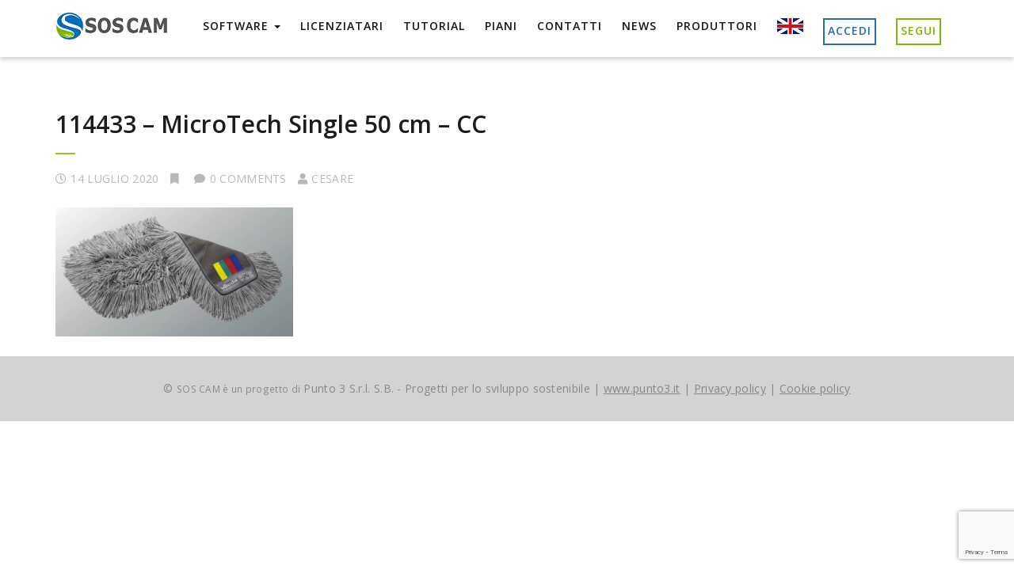

--- FILE ---
content_type: text/html; charset=UTF-8
request_url: https://www.soscam.it/dai-produttori-della-libreria-pam-intervista-a-vileda/114433-microtech-single-50-cm-cc/
body_size: 9874
content:
<!DOCTYPE html>
<!--[if IE 7]>
<html class="ie ie7" lang="it-IT">
<![endif]-->
<!--[if IE 8]>
<html class="ie ie8" lang="it-IT">
<![endif]-->
<!--[if !(IE 7) | !(IE 8) ]><!-->
<html lang="it-IT">
<!--<![endif]-->
<head>
    <meta charset="UTF-8">
    <meta name="viewport" content="width=device-width, initial-scale=1">
    <link rel="profile" href="http://gmpg.org/xfn/11">
    <link rel="pingback" href="https://www.soscam.it/xmlrpc.php">
    <meta name='robots' content='index, follow, max-image-preview:large, max-snippet:-1, max-video-preview:-1' />
<script id="cookieyes" type="text/javascript" src="https://cdn-cookieyes.com/client_data/46af446bf2c021a584e694ef/script.js"></script>
	<!-- This site is optimized with the Yoast SEO plugin v24.5 - https://yoast.com/wordpress/plugins/seo/ -->
	<title>114433 - MicroTech Single 50 cm - CC - SOSCAM</title>
	<link rel="canonical" href="https://www.soscam.it/dai-produttori-della-libreria-pam-intervista-a-vileda/114433-microtech-single-50-cm-cc/" />
	<meta property="og:locale" content="it_IT" />
	<meta property="og:type" content="article" />
	<meta property="og:title" content="114433 - MicroTech Single 50 cm - CC - SOSCAM" />
	<meta property="og:description" content="Frange Microtech Single" />
	<meta property="og:url" content="https://www.soscam.it/dai-produttori-della-libreria-pam-intervista-a-vileda/114433-microtech-single-50-cm-cc/" />
	<meta property="og:site_name" content="SOSCAM" />
	<meta property="article:modified_time" content="2020-07-14T08:33:55+00:00" />
	<meta property="og:image" content="https://www.soscam.it/dai-produttori-della-libreria-pam-intervista-a-vileda/114433-microtech-single-50-cm-cc" />
	<meta property="og:image:width" content="700" />
	<meta property="og:image:height" content="381" />
	<meta property="og:image:type" content="image/png" />
	<meta name="twitter:card" content="summary_large_image" />
	<script type="application/ld+json" class="yoast-schema-graph">{"@context":"https://schema.org","@graph":[{"@type":"WebPage","@id":"https://www.soscam.it/dai-produttori-della-libreria-pam-intervista-a-vileda/114433-microtech-single-50-cm-cc/","url":"https://www.soscam.it/dai-produttori-della-libreria-pam-intervista-a-vileda/114433-microtech-single-50-cm-cc/","name":"114433 - MicroTech Single 50 cm - CC - SOSCAM","isPartOf":{"@id":"https://www.soscam.it/#website"},"primaryImageOfPage":{"@id":"https://www.soscam.it/dai-produttori-della-libreria-pam-intervista-a-vileda/114433-microtech-single-50-cm-cc/#primaryimage"},"image":{"@id":"https://www.soscam.it/dai-produttori-della-libreria-pam-intervista-a-vileda/114433-microtech-single-50-cm-cc/#primaryimage"},"thumbnailUrl":"https://www.soscam.it/wp-content/uploads/2020/07/114433-MicroTech-Single-50-cm-CC.png","datePublished":"2020-07-14T08:33:39+00:00","dateModified":"2020-07-14T08:33:55+00:00","breadcrumb":{"@id":"https://www.soscam.it/dai-produttori-della-libreria-pam-intervista-a-vileda/114433-microtech-single-50-cm-cc/#breadcrumb"},"inLanguage":"it-IT","potentialAction":[{"@type":"ReadAction","target":["https://www.soscam.it/dai-produttori-della-libreria-pam-intervista-a-vileda/114433-microtech-single-50-cm-cc/"]}]},{"@type":"ImageObject","inLanguage":"it-IT","@id":"https://www.soscam.it/dai-produttori-della-libreria-pam-intervista-a-vileda/114433-microtech-single-50-cm-cc/#primaryimage","url":"https://www.soscam.it/wp-content/uploads/2020/07/114433-MicroTech-Single-50-cm-CC.png","contentUrl":"https://www.soscam.it/wp-content/uploads/2020/07/114433-MicroTech-Single-50-cm-CC.png","width":700,"height":381,"caption":"Frange Microtech Single"},{"@type":"BreadcrumbList","@id":"https://www.soscam.it/dai-produttori-della-libreria-pam-intervista-a-vileda/114433-microtech-single-50-cm-cc/#breadcrumb","itemListElement":[{"@type":"ListItem","position":1,"name":"Home","item":"https://www.soscam.it/"},{"@type":"ListItem","position":2,"name":"Dai produttori della Libreria PAM: intervista a VILEDA","item":"https://www.soscam.it/dai-produttori-della-libreria-pam-intervista-a-vileda/"},{"@type":"ListItem","position":3,"name":"114433 &#8211; MicroTech Single 50 cm &#8211; CC"}]},{"@type":"WebSite","@id":"https://www.soscam.it/#website","url":"https://www.soscam.it/","name":"SOSCAM","description":"","potentialAction":[{"@type":"SearchAction","target":{"@type":"EntryPoint","urlTemplate":"https://www.soscam.it/?s={search_term_string}"},"query-input":{"@type":"PropertyValueSpecification","valueRequired":true,"valueName":"search_term_string"}}],"inLanguage":"it-IT"}]}</script>
	<!-- / Yoast SEO plugin. -->


<link rel='dns-prefetch' href='//fonts.googleapis.com' />
<link rel="alternate" type="application/rss+xml" title="SOSCAM &raquo; Feed" href="https://www.soscam.it/feed/" />
<link rel="alternate" type="application/rss+xml" title="SOSCAM &raquo; Feed dei commenti" href="https://www.soscam.it/comments/feed/" />
<script type="text/javascript">
/* <![CDATA[ */
window._wpemojiSettings = {"baseUrl":"https:\/\/s.w.org\/images\/core\/emoji\/15.0.3\/72x72\/","ext":".png","svgUrl":"https:\/\/s.w.org\/images\/core\/emoji\/15.0.3\/svg\/","svgExt":".svg","source":{"concatemoji":"https:\/\/www.soscam.it\/wp-includes\/js\/wp-emoji-release.min.js?ver=6.5.7"}};
/*! This file is auto-generated */
!function(i,n){var o,s,e;function c(e){try{var t={supportTests:e,timestamp:(new Date).valueOf()};sessionStorage.setItem(o,JSON.stringify(t))}catch(e){}}function p(e,t,n){e.clearRect(0,0,e.canvas.width,e.canvas.height),e.fillText(t,0,0);var t=new Uint32Array(e.getImageData(0,0,e.canvas.width,e.canvas.height).data),r=(e.clearRect(0,0,e.canvas.width,e.canvas.height),e.fillText(n,0,0),new Uint32Array(e.getImageData(0,0,e.canvas.width,e.canvas.height).data));return t.every(function(e,t){return e===r[t]})}function u(e,t,n){switch(t){case"flag":return n(e,"\ud83c\udff3\ufe0f\u200d\u26a7\ufe0f","\ud83c\udff3\ufe0f\u200b\u26a7\ufe0f")?!1:!n(e,"\ud83c\uddfa\ud83c\uddf3","\ud83c\uddfa\u200b\ud83c\uddf3")&&!n(e,"\ud83c\udff4\udb40\udc67\udb40\udc62\udb40\udc65\udb40\udc6e\udb40\udc67\udb40\udc7f","\ud83c\udff4\u200b\udb40\udc67\u200b\udb40\udc62\u200b\udb40\udc65\u200b\udb40\udc6e\u200b\udb40\udc67\u200b\udb40\udc7f");case"emoji":return!n(e,"\ud83d\udc26\u200d\u2b1b","\ud83d\udc26\u200b\u2b1b")}return!1}function f(e,t,n){var r="undefined"!=typeof WorkerGlobalScope&&self instanceof WorkerGlobalScope?new OffscreenCanvas(300,150):i.createElement("canvas"),a=r.getContext("2d",{willReadFrequently:!0}),o=(a.textBaseline="top",a.font="600 32px Arial",{});return e.forEach(function(e){o[e]=t(a,e,n)}),o}function t(e){var t=i.createElement("script");t.src=e,t.defer=!0,i.head.appendChild(t)}"undefined"!=typeof Promise&&(o="wpEmojiSettingsSupports",s=["flag","emoji"],n.supports={everything:!0,everythingExceptFlag:!0},e=new Promise(function(e){i.addEventListener("DOMContentLoaded",e,{once:!0})}),new Promise(function(t){var n=function(){try{var e=JSON.parse(sessionStorage.getItem(o));if("object"==typeof e&&"number"==typeof e.timestamp&&(new Date).valueOf()<e.timestamp+604800&&"object"==typeof e.supportTests)return e.supportTests}catch(e){}return null}();if(!n){if("undefined"!=typeof Worker&&"undefined"!=typeof OffscreenCanvas&&"undefined"!=typeof URL&&URL.createObjectURL&&"undefined"!=typeof Blob)try{var e="postMessage("+f.toString()+"("+[JSON.stringify(s),u.toString(),p.toString()].join(",")+"));",r=new Blob([e],{type:"text/javascript"}),a=new Worker(URL.createObjectURL(r),{name:"wpTestEmojiSupports"});return void(a.onmessage=function(e){c(n=e.data),a.terminate(),t(n)})}catch(e){}c(n=f(s,u,p))}t(n)}).then(function(e){for(var t in e)n.supports[t]=e[t],n.supports.everything=n.supports.everything&&n.supports[t],"flag"!==t&&(n.supports.everythingExceptFlag=n.supports.everythingExceptFlag&&n.supports[t]);n.supports.everythingExceptFlag=n.supports.everythingExceptFlag&&!n.supports.flag,n.DOMReady=!1,n.readyCallback=function(){n.DOMReady=!0}}).then(function(){return e}).then(function(){var e;n.supports.everything||(n.readyCallback(),(e=n.source||{}).concatemoji?t(e.concatemoji):e.wpemoji&&e.twemoji&&(t(e.twemoji),t(e.wpemoji)))}))}((window,document),window._wpemojiSettings);
/* ]]> */
</script>
<style id='wp-emoji-styles-inline-css' type='text/css'>

	img.wp-smiley, img.emoji {
		display: inline !important;
		border: none !important;
		box-shadow: none !important;
		height: 1em !important;
		width: 1em !important;
		margin: 0 0.07em !important;
		vertical-align: -0.1em !important;
		background: none !important;
		padding: 0 !important;
	}
</style>
<link rel='stylesheet' id='wp-block-library-css' href='https://www.soscam.it/wp-includes/css/dist/block-library/style.min.css?ver=6.5.7' type='text/css' media='all' />
<style id='classic-theme-styles-inline-css' type='text/css'>
/*! This file is auto-generated */
.wp-block-button__link{color:#fff;background-color:#32373c;border-radius:9999px;box-shadow:none;text-decoration:none;padding:calc(.667em + 2px) calc(1.333em + 2px);font-size:1.125em}.wp-block-file__button{background:#32373c;color:#fff;text-decoration:none}
</style>
<style id='global-styles-inline-css' type='text/css'>
body{--wp--preset--color--black: #000000;--wp--preset--color--cyan-bluish-gray: #abb8c3;--wp--preset--color--white: #ffffff;--wp--preset--color--pale-pink: #f78da7;--wp--preset--color--vivid-red: #cf2e2e;--wp--preset--color--luminous-vivid-orange: #ff6900;--wp--preset--color--luminous-vivid-amber: #fcb900;--wp--preset--color--light-green-cyan: #7bdcb5;--wp--preset--color--vivid-green-cyan: #00d084;--wp--preset--color--pale-cyan-blue: #8ed1fc;--wp--preset--color--vivid-cyan-blue: #0693e3;--wp--preset--color--vivid-purple: #9b51e0;--wp--preset--gradient--vivid-cyan-blue-to-vivid-purple: linear-gradient(135deg,rgba(6,147,227,1) 0%,rgb(155,81,224) 100%);--wp--preset--gradient--light-green-cyan-to-vivid-green-cyan: linear-gradient(135deg,rgb(122,220,180) 0%,rgb(0,208,130) 100%);--wp--preset--gradient--luminous-vivid-amber-to-luminous-vivid-orange: linear-gradient(135deg,rgba(252,185,0,1) 0%,rgba(255,105,0,1) 100%);--wp--preset--gradient--luminous-vivid-orange-to-vivid-red: linear-gradient(135deg,rgba(255,105,0,1) 0%,rgb(207,46,46) 100%);--wp--preset--gradient--very-light-gray-to-cyan-bluish-gray: linear-gradient(135deg,rgb(238,238,238) 0%,rgb(169,184,195) 100%);--wp--preset--gradient--cool-to-warm-spectrum: linear-gradient(135deg,rgb(74,234,220) 0%,rgb(151,120,209) 20%,rgb(207,42,186) 40%,rgb(238,44,130) 60%,rgb(251,105,98) 80%,rgb(254,248,76) 100%);--wp--preset--gradient--blush-light-purple: linear-gradient(135deg,rgb(255,206,236) 0%,rgb(152,150,240) 100%);--wp--preset--gradient--blush-bordeaux: linear-gradient(135deg,rgb(254,205,165) 0%,rgb(254,45,45) 50%,rgb(107,0,62) 100%);--wp--preset--gradient--luminous-dusk: linear-gradient(135deg,rgb(255,203,112) 0%,rgb(199,81,192) 50%,rgb(65,88,208) 100%);--wp--preset--gradient--pale-ocean: linear-gradient(135deg,rgb(255,245,203) 0%,rgb(182,227,212) 50%,rgb(51,167,181) 100%);--wp--preset--gradient--electric-grass: linear-gradient(135deg,rgb(202,248,128) 0%,rgb(113,206,126) 100%);--wp--preset--gradient--midnight: linear-gradient(135deg,rgb(2,3,129) 0%,rgb(40,116,252) 100%);--wp--preset--font-size--small: 13px;--wp--preset--font-size--medium: 20px;--wp--preset--font-size--large: 36px;--wp--preset--font-size--x-large: 42px;--wp--preset--spacing--20: 0.44rem;--wp--preset--spacing--30: 0.67rem;--wp--preset--spacing--40: 1rem;--wp--preset--spacing--50: 1.5rem;--wp--preset--spacing--60: 2.25rem;--wp--preset--spacing--70: 3.38rem;--wp--preset--spacing--80: 5.06rem;--wp--preset--shadow--natural: 6px 6px 9px rgba(0, 0, 0, 0.2);--wp--preset--shadow--deep: 12px 12px 50px rgba(0, 0, 0, 0.4);--wp--preset--shadow--sharp: 6px 6px 0px rgba(0, 0, 0, 0.2);--wp--preset--shadow--outlined: 6px 6px 0px -3px rgba(255, 255, 255, 1), 6px 6px rgba(0, 0, 0, 1);--wp--preset--shadow--crisp: 6px 6px 0px rgba(0, 0, 0, 1);}:where(.is-layout-flex){gap: 0.5em;}:where(.is-layout-grid){gap: 0.5em;}body .is-layout-flex{display: flex;}body .is-layout-flex{flex-wrap: wrap;align-items: center;}body .is-layout-flex > *{margin: 0;}body .is-layout-grid{display: grid;}body .is-layout-grid > *{margin: 0;}:where(.wp-block-columns.is-layout-flex){gap: 2em;}:where(.wp-block-columns.is-layout-grid){gap: 2em;}:where(.wp-block-post-template.is-layout-flex){gap: 1.25em;}:where(.wp-block-post-template.is-layout-grid){gap: 1.25em;}.has-black-color{color: var(--wp--preset--color--black) !important;}.has-cyan-bluish-gray-color{color: var(--wp--preset--color--cyan-bluish-gray) !important;}.has-white-color{color: var(--wp--preset--color--white) !important;}.has-pale-pink-color{color: var(--wp--preset--color--pale-pink) !important;}.has-vivid-red-color{color: var(--wp--preset--color--vivid-red) !important;}.has-luminous-vivid-orange-color{color: var(--wp--preset--color--luminous-vivid-orange) !important;}.has-luminous-vivid-amber-color{color: var(--wp--preset--color--luminous-vivid-amber) !important;}.has-light-green-cyan-color{color: var(--wp--preset--color--light-green-cyan) !important;}.has-vivid-green-cyan-color{color: var(--wp--preset--color--vivid-green-cyan) !important;}.has-pale-cyan-blue-color{color: var(--wp--preset--color--pale-cyan-blue) !important;}.has-vivid-cyan-blue-color{color: var(--wp--preset--color--vivid-cyan-blue) !important;}.has-vivid-purple-color{color: var(--wp--preset--color--vivid-purple) !important;}.has-black-background-color{background-color: var(--wp--preset--color--black) !important;}.has-cyan-bluish-gray-background-color{background-color: var(--wp--preset--color--cyan-bluish-gray) !important;}.has-white-background-color{background-color: var(--wp--preset--color--white) !important;}.has-pale-pink-background-color{background-color: var(--wp--preset--color--pale-pink) !important;}.has-vivid-red-background-color{background-color: var(--wp--preset--color--vivid-red) !important;}.has-luminous-vivid-orange-background-color{background-color: var(--wp--preset--color--luminous-vivid-orange) !important;}.has-luminous-vivid-amber-background-color{background-color: var(--wp--preset--color--luminous-vivid-amber) !important;}.has-light-green-cyan-background-color{background-color: var(--wp--preset--color--light-green-cyan) !important;}.has-vivid-green-cyan-background-color{background-color: var(--wp--preset--color--vivid-green-cyan) !important;}.has-pale-cyan-blue-background-color{background-color: var(--wp--preset--color--pale-cyan-blue) !important;}.has-vivid-cyan-blue-background-color{background-color: var(--wp--preset--color--vivid-cyan-blue) !important;}.has-vivid-purple-background-color{background-color: var(--wp--preset--color--vivid-purple) !important;}.has-black-border-color{border-color: var(--wp--preset--color--black) !important;}.has-cyan-bluish-gray-border-color{border-color: var(--wp--preset--color--cyan-bluish-gray) !important;}.has-white-border-color{border-color: var(--wp--preset--color--white) !important;}.has-pale-pink-border-color{border-color: var(--wp--preset--color--pale-pink) !important;}.has-vivid-red-border-color{border-color: var(--wp--preset--color--vivid-red) !important;}.has-luminous-vivid-orange-border-color{border-color: var(--wp--preset--color--luminous-vivid-orange) !important;}.has-luminous-vivid-amber-border-color{border-color: var(--wp--preset--color--luminous-vivid-amber) !important;}.has-light-green-cyan-border-color{border-color: var(--wp--preset--color--light-green-cyan) !important;}.has-vivid-green-cyan-border-color{border-color: var(--wp--preset--color--vivid-green-cyan) !important;}.has-pale-cyan-blue-border-color{border-color: var(--wp--preset--color--pale-cyan-blue) !important;}.has-vivid-cyan-blue-border-color{border-color: var(--wp--preset--color--vivid-cyan-blue) !important;}.has-vivid-purple-border-color{border-color: var(--wp--preset--color--vivid-purple) !important;}.has-vivid-cyan-blue-to-vivid-purple-gradient-background{background: var(--wp--preset--gradient--vivid-cyan-blue-to-vivid-purple) !important;}.has-light-green-cyan-to-vivid-green-cyan-gradient-background{background: var(--wp--preset--gradient--light-green-cyan-to-vivid-green-cyan) !important;}.has-luminous-vivid-amber-to-luminous-vivid-orange-gradient-background{background: var(--wp--preset--gradient--luminous-vivid-amber-to-luminous-vivid-orange) !important;}.has-luminous-vivid-orange-to-vivid-red-gradient-background{background: var(--wp--preset--gradient--luminous-vivid-orange-to-vivid-red) !important;}.has-very-light-gray-to-cyan-bluish-gray-gradient-background{background: var(--wp--preset--gradient--very-light-gray-to-cyan-bluish-gray) !important;}.has-cool-to-warm-spectrum-gradient-background{background: var(--wp--preset--gradient--cool-to-warm-spectrum) !important;}.has-blush-light-purple-gradient-background{background: var(--wp--preset--gradient--blush-light-purple) !important;}.has-blush-bordeaux-gradient-background{background: var(--wp--preset--gradient--blush-bordeaux) !important;}.has-luminous-dusk-gradient-background{background: var(--wp--preset--gradient--luminous-dusk) !important;}.has-pale-ocean-gradient-background{background: var(--wp--preset--gradient--pale-ocean) !important;}.has-electric-grass-gradient-background{background: var(--wp--preset--gradient--electric-grass) !important;}.has-midnight-gradient-background{background: var(--wp--preset--gradient--midnight) !important;}.has-small-font-size{font-size: var(--wp--preset--font-size--small) !important;}.has-medium-font-size{font-size: var(--wp--preset--font-size--medium) !important;}.has-large-font-size{font-size: var(--wp--preset--font-size--large) !important;}.has-x-large-font-size{font-size: var(--wp--preset--font-size--x-large) !important;}
.wp-block-navigation a:where(:not(.wp-element-button)){color: inherit;}
:where(.wp-block-post-template.is-layout-flex){gap: 1.25em;}:where(.wp-block-post-template.is-layout-grid){gap: 1.25em;}
:where(.wp-block-columns.is-layout-flex){gap: 2em;}:where(.wp-block-columns.is-layout-grid){gap: 2em;}
.wp-block-pullquote{font-size: 1.5em;line-height: 1.6;}
</style>
<link rel='stylesheet' id='contact-form-7-css' href='https://www.soscam.it/wp-content/plugins/contact-form-7/includes/css/styles.css?ver=5.9.6' type='text/css' media='all' />
<link rel='stylesheet' id='rt-fontawsome-css' href='https://www.soscam.it/wp-content/plugins/the-post-grid/assets/vendor/font-awesome/css/font-awesome.min.css?ver=7.8.8' type='text/css' media='all' />
<link rel='stylesheet' id='rt-tpg-css' href='https://www.soscam.it/wp-content/plugins/the-post-grid/assets/css/thepostgrid.min.css?ver=7.8.8' type='text/css' media='all' />
<link rel='stylesheet' id='integral-bootstrap-css' href='https://www.soscam.it/wp-content/themes/integral/css/bootstrap.min.css?ver=6.5.7' type='text/css' media='all' />
<link rel='stylesheet' id='integral-multicolumnsrow-css' href='https://www.soscam.it/wp-content/themes/integral/css/multi-columns-row.css?ver=6.5.7' type='text/css' media='all' />
<link rel='stylesheet' id='integral-flexslider-css' href='https://www.soscam.it/wp-content/themes/integral/css/flexslider.css?ver=6.5.7' type='text/css' media='all' />
<link rel='stylesheet' id='integral-prettyphoto-css' href='https://www.soscam.it/wp-content/themes/integral/css/prettyPhoto.css?ver=6.5.7' type='text/css' media='all' />
<link rel='stylesheet' id='integral-base-css' href='https://www.soscam.it/wp-content/themes/integral/style.css?ver=1.5.7' type='text/css' media='all' />
<link rel='stylesheet' id='integral-fontawesome5-css' href='https://www.soscam.it/wp-content/themes/integral/css/all.min.css?ver=6.5.7' type='text/css' media='all' />
<link rel='stylesheet' id='integral-fontawesome4shim-css' href='https://www.soscam.it/wp-content/themes/integral/css/v4-shims.min.css?ver=6.5.7' type='text/css' media='all' />
<link rel='stylesheet' id='integral-googlefonts-css' href='https://fonts.googleapis.com/css?family=Open+Sans%3A100%2C300%2C400%2C600%2C700%2C700italic%2C600italic%2C400italic%7CCabin%3A400%2C500%2C600%2C700%7CMontserrat%3A400%2C500%2C600%2C700&#038;ver=6.5.7' type='text/css' media='all' />
<script type="text/javascript" src="https://www.soscam.it/wp-includes/js/jquery/jquery.min.js?ver=3.7.1" id="jquery-core-js"></script>
<script type="text/javascript" src="https://www.soscam.it/wp-includes/js/jquery/jquery-migrate.min.js?ver=3.4.1" id="jquery-migrate-js"></script>
<link rel="https://api.w.org/" href="https://www.soscam.it/wp-json/" /><link rel="alternate" type="application/json" href="https://www.soscam.it/wp-json/wp/v2/media/2973" /><link rel="EditURI" type="application/rsd+xml" title="RSD" href="https://www.soscam.it/xmlrpc.php?rsd" />
<meta name="generator" content="WordPress 6.5.7" />
<link rel='shortlink' href='https://www.soscam.it/?p=2973' />
<link rel="alternate" type="application/json+oembed" href="https://www.soscam.it/wp-json/oembed/1.0/embed?url=https%3A%2F%2Fwww.soscam.it%2Fdai-produttori-della-libreria-pam-intervista-a-vileda%2F114433-microtech-single-50-cm-cc%2F" />
<link rel="alternate" type="text/xml+oembed" href="https://www.soscam.it/wp-json/oembed/1.0/embed?url=https%3A%2F%2Fwww.soscam.it%2Fdai-produttori-della-libreria-pam-intervista-a-vileda%2F114433-microtech-single-50-cm-cc%2F&#038;format=xml" />
<meta name="generator" content="Redux 4.5.9" />
		<!-- GA Google Analytics @ https://m0n.co/ga -->
		<script async src="https://www.googletagmanager.com/gtag/js?id=G-MJBD6Z4D2H"></script>
		<script>
			window.dataLayer = window.dataLayer || [];
			function gtag(){dataLayer.push(arguments);}
			gtag('js', new Date());
			gtag('config', 'G-MJBD6Z4D2H', { 'anonymize_ip': true });
		</script>

	        <style>
            :root {
                --tpg-primary-color: #0d6efd;
                --tpg-secondary-color: #0654c4;
                --tpg-primary-light: #c4d0ff
            }

                    </style>
		    <style type="text/css">
        .hero.default {background: url() no-repeat center top; background-size: cover;}
    </style>
    <meta name="generator" content="Elementor 3.27.6; features: additional_custom_breakpoints; settings: css_print_method-external, google_font-enabled, font_display-auto">
			<style>
				.e-con.e-parent:nth-of-type(n+4):not(.e-lazyloaded):not(.e-no-lazyload),
				.e-con.e-parent:nth-of-type(n+4):not(.e-lazyloaded):not(.e-no-lazyload) * {
					background-image: none !important;
				}
				@media screen and (max-height: 1024px) {
					.e-con.e-parent:nth-of-type(n+3):not(.e-lazyloaded):not(.e-no-lazyload),
					.e-con.e-parent:nth-of-type(n+3):not(.e-lazyloaded):not(.e-no-lazyload) * {
						background-image: none !important;
					}
				}
				@media screen and (max-height: 640px) {
					.e-con.e-parent:nth-of-type(n+2):not(.e-lazyloaded):not(.e-no-lazyload),
					.e-con.e-parent:nth-of-type(n+2):not(.e-lazyloaded):not(.e-no-lazyload) * {
						background-image: none !important;
					}
				}
			</style>
					<style type="text/css" id="wp-custom-css">
			/*
Puoi aggiungere qui il tuo codice CSS.

Per maggiori informazioni consulta la documentazione (fai clic sull'icona con il punto interrogativo qui sopra).
*/


#welcome{
	display:none;
}
#header-soscam2{
	padding: 0px 0 !important;
}
#software{
	padding: 0px 0 !important;
}




/*c'era un maxwidth:100% che ingrandiva i tre bollini dele "qualità", ho adottato questa soluzione (controllare se giusta)*/
.elementor-6 .elementor-element.elementor-element-ket6c21 .elementor-image img{
	max-width: 30% !important;
}
.elementor-6 .elementor-element.elementor-element-q2hzn5g .elementor-image img{
	max-width: 30% !important;
}
.elementor-6 .elementor-element.elementor-element-qx3k8i2 .elementor-image img{
	max-width: 30% !important;
}
/**/

@media (min-width: 768px){
	.navbar-right{
		float: left!important;
	}
}


.logomio img{
	margin: 0 auto;
}

big {
	color: white;
	background-color: black;
    margin-right: -3px;
    padding-left: 3px;
    padding-right: 3px;	

}

body.home h2.entry-title,
body.page h2.entry-title{
	display: none;
}
#work h2.bigtitle{
	display: none;
}
#work i.fa.fa-leaf{
	display: none;
}
#work div.col-md-12.heading{
	display: none;
}
#mc-embedded-subscribe-form .mc-field-group .email, #mc-embedded-subscribe-form input[type="text"], .ctct-embed-signup form input[type="text"]{
	margin: 0 0 20px 0;
}

#mc-embedded-subscribe-form,
.ctct-embed-signup form{
	color: #333;
}

#mc-embedded-subscribe-form label,
.ctct-embed-signup form label{
	color: #333;
}

li#recent-comments-2.widget.widget_recent_comments{
	display: none;
}

li#meta-2.widget.widget_meta{
	display: none;
}

a.viewcomments{
	display: none;
}

span.pull-right{
	display: none;
}

@media all and (max-width: 350px){
	#mio-titolo{
		display: none;
	}
}

body.blog #torna-alle-news {
display: none;
}

body.blog h2.entry-title{
	display: inherit;
}


body.blog .hentry {
  display: grid;
  grid-template-columns: 33% 67%;
  grid-template-rows: 3;
}


body.blog .hentry .clearfix:nth-child(2) {
   display: none;
}

body.blog .hentry h2.entry-title{
   grid-column-start: 1;
   grid-row-start:1;
   grid-column-end: span 2;
}

body.blog .hentry .pagemeta{
   grid-column-start: 1;
   grid-row-start:2;
   grid-column-end: span 2;
}

body.blog .hentry .entry{
   grid-column-start: 2;
   grid-row-start:3;
}

body.blog .hentry figure {
   max-width: 95%;
   grid-column-start: 1;
   grid-row-start:3;
}

.single-post .post-image{
	display: none;
}

#searchsubmit.btn-primary {
height:  34px;
}

.sidebar .elementor-button.elementor-size-sm {
background-color: #97c11f;
color: white;
font-size: 15px;
    padding: 12px 24px;
    border-radius: 3px;
    text-transform: uppercase;
    width: 100%;
    display: block;
}


@media all and (max-width: 350px){
body.blog .hentry {
  grid-template-columns: 100%;
grid-template-rows: 4;
}
body.blog .hentry .entry{
   grid-column-start: 1;
   grid-row-start:4;
}

body.blog .hentry figure {
   max-width: 95%;
   grid-column-start: 1;
   grid-row-start:3;
}
	
}

section#welcome.hero div.container{
	padding-bottom: inherit;
}

section#welcome.hero .row{
	margin-top: -110px;
}

.post .pagemeta li:nth-child(3),
.post .pagemeta li:nth-child(4){display:none}

.read-more-link{
display: block;}

i.fa.fa-envelope-o:hover{
	color: #97c11f;
}

.eng>a{
content:url(https://www.soscam.it/wp-content/uploads/2019/07/eng.png);
	margin-bottom: 15px;
}

.accedi{
	border: 2px solid;
	border-color: #266CB4;
	margin-bottom: 15px;
}

.accedi > a{
	margin-bottom: 4px;
	margin-top: 4px;
	margin-left: 4px;
	margin-right: 4px!important;
	color: #266CB4!important;
	text-align: center;
}

section#welcome.hero div.container {
    padding-bottom: initial;
}

.accedi > a:hover{
	border-color: transparent!important;
}

.registrati{
	border: 2px solid;
	border-color: #7DB500;
}

.registrati > a{
	margin-bottom: 4px;
	margin-top: 4px;
	margin-left: 4px;
	margin-right: 4px!important;
	color: #7DB500!important;
	text-align: center;
}
.registrati > a:hover{
	border-color: transparent!important;
}

.navbar-collapse {
    max-height: fit-content!important;
}

li.registrati.active a{
	border-color: transparent!important;
}

/*tolgo un pulsante dalla pagina delle news*/
div.textwidget p a.elementor-button-link.elementor-button.elementor-size-sm{
	display: none
}


.footermio{
	color: #555759!important;
	background: #82bc00 !important;
	border: 1px !important;
	border-style: solid !important;
	border-color: #555759!important;
}

.footermio:hover{
	color: #ffffff!important;
	background: #82bc00 !important;
	border: 1px !important;
	border-style: solid !important;
	border-color: #ffffff !important;
}
.miolink:hover{
	color: #ffffff!important;
}

#menu-footer a{
	color:#333;
}

#contatti-footer a{
	color:#333;
	text-decoration: underline;
}

#footer{
	padding-top:20px;
	padding-bottom:20px;
}

/*tolgo i link generati da calameo*/
div#calameo a {
    display: none;
}

.swiper-slide{
	text-align: -webkit-center !important;
}

/*modifiche per il pop up*/
.eicon-close{
	font-size: 60px;
}

.eicon-frame-expand, .eicon-zoom-in-bold, .eicon-share-arrow, .elementor-slideshow__title{
	display: none;
}

/*rimpicciolisce i loghi nella pagina licenziatari*/
.loghi img {
    width: 70%;
}

.navbar-default .navbar-nav > li {
    margin-left: 25px;
}

.category-produttori header.page-header{
	display:none;
}

.category-soscam header.page-header{
	display:none;
}

.content {
    padding: 70px 0 0 0;
}

.wpcf7-form-control.wpcf7-submit.has-spinner{
	font-size: 16px;
    background-color: #97C11F;
    border-radius: 1px 1px 1px 1px;
    color: white;
	  width: 52%;
}


		</style>
		<style id="integral-dynamic-css" title="dynamic-css" class="redux-options-output">.btn-primary, .btn-inverse:hover, #mc-embedded-subscribe-form input[type="submit"], .ctct-embed-signup .ctct-button{background-color:#97c11f;}.btn-primary, .btn-inverse, #mc-embedded-subscribe-form input[type="submit"], .ctct-embed-signup .ctct-button{border-color:#97c11f;}.btn-inverse{color:#97c11f;}.navbar-default li a:hover, .navbar-default .navbar-nav > li.active a, .navbar-default .navbar-nav > li > a:hover{border-color:#97c11f;}a, a:hover, a:focus, .heading .fa, .pagemeta a:link,.pagemeta a:visited,.team .t-type{color:#97c11f;}.lite h2.smalltitle span, .sidebar h2:after, .content .entry-title:after, .stats, .calltoaction2, .tweets{background:#97c11f;}.dropdown-menu > .active > a, .dropdown-menu > .active > a:focus, .dropdown-menu > .active > a:hover{background-color:#97c11f;}.navbar-default{background-color:#ffffff;}.copyright{background-color:#d3d3d3;}.hero{background-repeat:no-repeat;background-attachment:fixed;background-image:url('https://www.soscam.it/wp-content/uploads/2017/10/header.png');background-size:cover;}.testimonials{background-image:url('http://www.soscam.it/wp-content/themes/integral/images/bg-testimonials.jpg');background-size:cover;}.calltoaction{background-image:url('http://www.soscam.it/wp-content/themes/integral/images/bg-cta.jpg');background-size:cover;}.newsletter{background-image:url('http://www.soscam.it/wp-content/themes/integral/images/bg-newsletter.jpg');background-size:cover;}</style></head>

<body class="attachment attachment-template-default single single-attachment postid-2973 attachmentid-2973 attachment-png rttpg rttpg-7.8.8 radius-frontend rttpg-body-wrap rttpg-flaticon elementor-default elementor-kit-2999">

    
        <nav class="navbar navbar-default navbar-fixed-top" itemscope itemtype="http://schema.org/SiteNavigationElement" role="navigation">

            <div class="container-fluid">

                <div class="container">

                    <div class="navbar-header">

                        <button type="button" class="navbar-toggle" data-toggle="collapse" data-target="#navbar-ex-collapse">

                            <span class="sr-only">Toggle navigation</span>
                            <span class="icon-bar"></span>
                            <span class="icon-bar"></span>
                            <span class="icon-bar"></span>

                        </button>

                        <h1 class="site-title"><a href="https://www.soscam.it/" class="navbar-brand"><img class="img-responsive" src="https://www.soscam.it/wp-content/uploads/2020/04/logo.png" alt="SOSCAM"></a></h1>
                    </div>

                    
                        <div id="navbar-ex-collapse" class="collapse navbar-collapse"><ul id="menu-onepage-menu" class="nav navbar-nav navbar-right"><li id="menu-item-24615" class="menu-item menu-item-type-custom menu-item-object-custom menu-item-has-children menu-item-24615 dropdown"><a title="Software" href="#" data-toggle="dropdown" class="dropdown-toggle" aria-haspopup="true">Software <span class="caret"></span></a>
<ul role="menu" class=" dropdown-menu">
	<li id="menu-item-25019" class="menu-item menu-item-type-custom menu-item-object-custom menu-item-25019"><a title="Progettazione" href="/progettazione">Progettazione</a></li>
	<li id="menu-item-25020" class="menu-item menu-item-type-custom menu-item-object-custom menu-item-25020"><a title="Reporting" href="/reporting">Reporting</a></li>
</ul>
</li>
<li id="menu-item-24614" class="menu-item menu-item-type-custom menu-item-object-custom menu-item-home menu-item-24614"><a title="licenziatari" href="https://www.soscam.it#licenziatari">licenziatari</a></li>
<li id="menu-item-4258" class="menu-item menu-item-type-custom menu-item-object-custom menu-item-home menu-item-4258"><a title="Tutorial" href="https://www.soscam.it#tutorial">Tutorial</a></li>
<li id="menu-item-4259" class="menu-item menu-item-type-custom menu-item-object-custom menu-item-4259"><a title="Piani" href="https://www.soscam.it/piani/">Piani</a></li>
<li id="menu-item-4260" class="menu-item menu-item-type-custom menu-item-object-custom menu-item-home menu-item-4260"><a title="Contatti" href="https://www.soscam.it#contatti">Contatti</a></li>
<li id="menu-item-24624" class="menu-item menu-item-type-custom menu-item-object-custom menu-item-24624"><a title="News" href="https://www.soscam.it/news">News</a></li>
<li id="menu-item-24625" class="menu-item menu-item-type-custom menu-item-object-custom menu-item-24625"><a title="Produttori" href="https://www.soscam.it/produttori">Produttori</a></li>
<li id="menu-item-4340" class="eng menu-item menu-item-type-custom menu-item-object-custom menu-item-4340"><a title="eng" href="https://www.soscam.it/index.php/sos-cam-eng/">eng</a></li>
<li id="menu-item-4338" class="accedi menu-item menu-item-type-custom menu-item-object-custom menu-item-4338"><a title="accedi" href="https://app.soscam.it/soscam2">accedi</a></li>
<li id="menu-item-4339" class="registrati menu-item menu-item-type-custom menu-item-object-custom menu-item-4339"><a title="segui" href="https://www.soscam.it/iscrizione-newsletter/">segui</a></li>
</ul></div>
                    
               </div>

            </div>

        </nav>
<div class="spacer"></div>

<div class="container">

	<div class="row">

		<div class="col-md-12">
        
			<div class="content">
				
						
                <article id="post-2973" class="post-2973 attachment type-attachment status-inherit hentry">
                                        <div class="clearfix"></div>
                     
                    <h2 class="entry-title"><a href="https://www.soscam.it/dai-produttori-della-libreria-pam-intervista-a-vileda/114433-microtech-single-50-cm-cc/" rel="bookmark" title="114433 &#8211; MicroTech Single 50 cm &#8211; CC">114433 &#8211; MicroTech Single 50 cm &#8211; CC</a></h2>

                    <ul class="pagemeta">
                        <li><i class="fa fa-clock-o"></i>14 Luglio 2020</li>
                        <li><i class="fa fa-bookmark"></i></li>
                        <li><i class="fa fa-comment"></i>0 Comments</li>
                        <li><i class="fa fa-user"></i><a href="https://www.soscam.it/author/cesare/"><span class="vcard author author_name"><span class="fn">Cesare</span></span></a></li>
                    </ul>

                    <div class="entry">
                      <p class="attachment"><a href='https://www.soscam.it/wp-content/uploads/2020/07/114433-MicroTech-Single-50-cm-CC.png'><img decoding="async" width="300" height="163" src="https://www.soscam.it/wp-content/uploads/2020/07/114433-MicroTech-Single-50-cm-CC-300x163.png" class="attachment-medium size-medium img-responsive" alt="" srcset="https://www.soscam.it/wp-content/uploads/2020/07/114433-MicroTech-Single-50-cm-CC-300x163.png 300w, https://www.soscam.it/wp-content/uploads/2020/07/114433-MicroTech-Single-50-cm-CC.png 700w" sizes="(max-width: 300px) 100vw, 300px" /></a></p>
                    </div>
            
                    <div class="clearfix"></div>
            
                </article> <!--post -->             
			
			 
			
							
			
			
			</div><!--content-->

		</div>

		

	</div>
    
</div>


        <section class="copyright">

            <div class="container">

                <div class="row">

                    <div class="col-md-12">

                        <div class="copyrightinfo">

                            <p>
                                
                                &copy; <small>SOS CAM è un progetto di</small> Punto 3 S.r.l. S.B. - Progetti per lo sviluppo sostenibile | <a href="http://www.punto3.it" target="_blank"> www.punto3.it</a> | <a href="/index.php/privacy-policy/" target="_blank">Privacy policy</a> | <a href="/index.php/cookie-policy/" target="_blank">Cookie policy</a>

                                                            </p>

                        </div>

                    </div>

                </div>

            </div>

        </section>

        <script type="text/javascript">
jQuery(document).ready(function($){

	 $('#welcome').parallax("50%", 0.4); 			
		$('.flexslider').flexslider({
		animation: "slide",
		slideshow: false,
		slideshowSpeed: parseInt(7)*1000,
		});

		$('.testislider').flexslider({
		controlNav: true, 
		animation: "slide",
		slideshow: false,
		slideshowSpeed: parseInt(7)*1000,
		});
})	
</script>
        			<script>
				const lazyloadRunObserver = () => {
					const lazyloadBackgrounds = document.querySelectorAll( `.e-con.e-parent:not(.e-lazyloaded)` );
					const lazyloadBackgroundObserver = new IntersectionObserver( ( entries ) => {
						entries.forEach( ( entry ) => {
							if ( entry.isIntersecting ) {
								let lazyloadBackground = entry.target;
								if( lazyloadBackground ) {
									lazyloadBackground.classList.add( 'e-lazyloaded' );
								}
								lazyloadBackgroundObserver.unobserve( entry.target );
							}
						});
					}, { rootMargin: '200px 0px 200px 0px' } );
					lazyloadBackgrounds.forEach( ( lazyloadBackground ) => {
						lazyloadBackgroundObserver.observe( lazyloadBackground );
					} );
				};
				const events = [
					'DOMContentLoaded',
					'elementor/lazyload/observe',
				];
				events.forEach( ( event ) => {
					document.addEventListener( event, lazyloadRunObserver );
				} );
			</script>
			<link rel='stylesheet' id='redux-custom-fonts-css' href='//www.soscam.it/wp-content/uploads/redux/custom-fonts/fonts.css?ver=1715251858' type='text/css' media='all' />
<script type="text/javascript" src="https://www.soscam.it/wp-content/plugins/contact-form-7/includes/swv/js/index.js?ver=5.9.6" id="swv-js"></script>
<script type="text/javascript" id="contact-form-7-js-extra">
/* <![CDATA[ */
var wpcf7 = {"api":{"root":"https:\/\/www.soscam.it\/wp-json\/","namespace":"contact-form-7\/v1"}};
/* ]]> */
</script>
<script type="text/javascript" src="https://www.soscam.it/wp-content/plugins/contact-form-7/includes/js/index.js?ver=5.9.6" id="contact-form-7-js"></script>
<script type="text/javascript" src="https://www.soscam.it/wp-includes/js/jquery/ui/effect.min.js?ver=1.13.2" id="jquery-effects-core-js"></script>
<script type="text/javascript" src="https://www.soscam.it/wp-content/themes/integral/js/parallax.js?ver=1.1.3" id="integral-parallax-js"></script>
<script type="text/javascript" src="https://www.soscam.it/wp-content/themes/integral/js/bootstrap.min.js?ver=3.3.4" id="integral-bootstrap-js"></script>
<script type="text/javascript" src="https://www.soscam.it/wp-content/themes/integral/js/jquery.prettyPhoto.js?ver=3.1.6" id="integral-prettyphoto-js"></script>
<script type="text/javascript" src="https://www.soscam.it/wp-content/themes/integral/js/jquery.flexslider-min.js?ver=2.6.4" id="integral-flexslider-js"></script>
<script type="text/javascript" src="https://www.google.com/recaptcha/api.js?render=6LcSrLYUAAAAANkFo7VX45wj46Wc8orcJoKCvBMY&amp;ver=3.0" id="google-recaptcha-js"></script>
<script type="text/javascript" src="https://www.soscam.it/wp-includes/js/dist/vendor/wp-polyfill-inert.min.js?ver=3.1.2" id="wp-polyfill-inert-js"></script>
<script type="text/javascript" src="https://www.soscam.it/wp-includes/js/dist/vendor/regenerator-runtime.min.js?ver=0.14.0" id="regenerator-runtime-js"></script>
<script type="text/javascript" src="https://www.soscam.it/wp-includes/js/dist/vendor/wp-polyfill.min.js?ver=3.15.0" id="wp-polyfill-js"></script>
<script type="text/javascript" id="wpcf7-recaptcha-js-extra">
/* <![CDATA[ */
var wpcf7_recaptcha = {"sitekey":"6LcSrLYUAAAAANkFo7VX45wj46Wc8orcJoKCvBMY","actions":{"homepage":"homepage","contactform":"contactform"}};
/* ]]> */
</script>
<script type="text/javascript" src="https://www.soscam.it/wp-content/plugins/contact-form-7/modules/recaptcha/index.js?ver=5.9.6" id="wpcf7-recaptcha-js"></script>
    
    </body>

</html>

--- FILE ---
content_type: text/html; charset=utf-8
request_url: https://www.google.com/recaptcha/api2/anchor?ar=1&k=6LcSrLYUAAAAANkFo7VX45wj46Wc8orcJoKCvBMY&co=aHR0cHM6Ly93d3cuc29zY2FtLml0OjQ0Mw..&hl=en&v=PoyoqOPhxBO7pBk68S4YbpHZ&size=invisible&anchor-ms=20000&execute-ms=30000&cb=q3aht5w1kn3t
body_size: 48740
content:
<!DOCTYPE HTML><html dir="ltr" lang="en"><head><meta http-equiv="Content-Type" content="text/html; charset=UTF-8">
<meta http-equiv="X-UA-Compatible" content="IE=edge">
<title>reCAPTCHA</title>
<style type="text/css">
/* cyrillic-ext */
@font-face {
  font-family: 'Roboto';
  font-style: normal;
  font-weight: 400;
  font-stretch: 100%;
  src: url(//fonts.gstatic.com/s/roboto/v48/KFO7CnqEu92Fr1ME7kSn66aGLdTylUAMa3GUBHMdazTgWw.woff2) format('woff2');
  unicode-range: U+0460-052F, U+1C80-1C8A, U+20B4, U+2DE0-2DFF, U+A640-A69F, U+FE2E-FE2F;
}
/* cyrillic */
@font-face {
  font-family: 'Roboto';
  font-style: normal;
  font-weight: 400;
  font-stretch: 100%;
  src: url(//fonts.gstatic.com/s/roboto/v48/KFO7CnqEu92Fr1ME7kSn66aGLdTylUAMa3iUBHMdazTgWw.woff2) format('woff2');
  unicode-range: U+0301, U+0400-045F, U+0490-0491, U+04B0-04B1, U+2116;
}
/* greek-ext */
@font-face {
  font-family: 'Roboto';
  font-style: normal;
  font-weight: 400;
  font-stretch: 100%;
  src: url(//fonts.gstatic.com/s/roboto/v48/KFO7CnqEu92Fr1ME7kSn66aGLdTylUAMa3CUBHMdazTgWw.woff2) format('woff2');
  unicode-range: U+1F00-1FFF;
}
/* greek */
@font-face {
  font-family: 'Roboto';
  font-style: normal;
  font-weight: 400;
  font-stretch: 100%;
  src: url(//fonts.gstatic.com/s/roboto/v48/KFO7CnqEu92Fr1ME7kSn66aGLdTylUAMa3-UBHMdazTgWw.woff2) format('woff2');
  unicode-range: U+0370-0377, U+037A-037F, U+0384-038A, U+038C, U+038E-03A1, U+03A3-03FF;
}
/* math */
@font-face {
  font-family: 'Roboto';
  font-style: normal;
  font-weight: 400;
  font-stretch: 100%;
  src: url(//fonts.gstatic.com/s/roboto/v48/KFO7CnqEu92Fr1ME7kSn66aGLdTylUAMawCUBHMdazTgWw.woff2) format('woff2');
  unicode-range: U+0302-0303, U+0305, U+0307-0308, U+0310, U+0312, U+0315, U+031A, U+0326-0327, U+032C, U+032F-0330, U+0332-0333, U+0338, U+033A, U+0346, U+034D, U+0391-03A1, U+03A3-03A9, U+03B1-03C9, U+03D1, U+03D5-03D6, U+03F0-03F1, U+03F4-03F5, U+2016-2017, U+2034-2038, U+203C, U+2040, U+2043, U+2047, U+2050, U+2057, U+205F, U+2070-2071, U+2074-208E, U+2090-209C, U+20D0-20DC, U+20E1, U+20E5-20EF, U+2100-2112, U+2114-2115, U+2117-2121, U+2123-214F, U+2190, U+2192, U+2194-21AE, U+21B0-21E5, U+21F1-21F2, U+21F4-2211, U+2213-2214, U+2216-22FF, U+2308-230B, U+2310, U+2319, U+231C-2321, U+2336-237A, U+237C, U+2395, U+239B-23B7, U+23D0, U+23DC-23E1, U+2474-2475, U+25AF, U+25B3, U+25B7, U+25BD, U+25C1, U+25CA, U+25CC, U+25FB, U+266D-266F, U+27C0-27FF, U+2900-2AFF, U+2B0E-2B11, U+2B30-2B4C, U+2BFE, U+3030, U+FF5B, U+FF5D, U+1D400-1D7FF, U+1EE00-1EEFF;
}
/* symbols */
@font-face {
  font-family: 'Roboto';
  font-style: normal;
  font-weight: 400;
  font-stretch: 100%;
  src: url(//fonts.gstatic.com/s/roboto/v48/KFO7CnqEu92Fr1ME7kSn66aGLdTylUAMaxKUBHMdazTgWw.woff2) format('woff2');
  unicode-range: U+0001-000C, U+000E-001F, U+007F-009F, U+20DD-20E0, U+20E2-20E4, U+2150-218F, U+2190, U+2192, U+2194-2199, U+21AF, U+21E6-21F0, U+21F3, U+2218-2219, U+2299, U+22C4-22C6, U+2300-243F, U+2440-244A, U+2460-24FF, U+25A0-27BF, U+2800-28FF, U+2921-2922, U+2981, U+29BF, U+29EB, U+2B00-2BFF, U+4DC0-4DFF, U+FFF9-FFFB, U+10140-1018E, U+10190-1019C, U+101A0, U+101D0-101FD, U+102E0-102FB, U+10E60-10E7E, U+1D2C0-1D2D3, U+1D2E0-1D37F, U+1F000-1F0FF, U+1F100-1F1AD, U+1F1E6-1F1FF, U+1F30D-1F30F, U+1F315, U+1F31C, U+1F31E, U+1F320-1F32C, U+1F336, U+1F378, U+1F37D, U+1F382, U+1F393-1F39F, U+1F3A7-1F3A8, U+1F3AC-1F3AF, U+1F3C2, U+1F3C4-1F3C6, U+1F3CA-1F3CE, U+1F3D4-1F3E0, U+1F3ED, U+1F3F1-1F3F3, U+1F3F5-1F3F7, U+1F408, U+1F415, U+1F41F, U+1F426, U+1F43F, U+1F441-1F442, U+1F444, U+1F446-1F449, U+1F44C-1F44E, U+1F453, U+1F46A, U+1F47D, U+1F4A3, U+1F4B0, U+1F4B3, U+1F4B9, U+1F4BB, U+1F4BF, U+1F4C8-1F4CB, U+1F4D6, U+1F4DA, U+1F4DF, U+1F4E3-1F4E6, U+1F4EA-1F4ED, U+1F4F7, U+1F4F9-1F4FB, U+1F4FD-1F4FE, U+1F503, U+1F507-1F50B, U+1F50D, U+1F512-1F513, U+1F53E-1F54A, U+1F54F-1F5FA, U+1F610, U+1F650-1F67F, U+1F687, U+1F68D, U+1F691, U+1F694, U+1F698, U+1F6AD, U+1F6B2, U+1F6B9-1F6BA, U+1F6BC, U+1F6C6-1F6CF, U+1F6D3-1F6D7, U+1F6E0-1F6EA, U+1F6F0-1F6F3, U+1F6F7-1F6FC, U+1F700-1F7FF, U+1F800-1F80B, U+1F810-1F847, U+1F850-1F859, U+1F860-1F887, U+1F890-1F8AD, U+1F8B0-1F8BB, U+1F8C0-1F8C1, U+1F900-1F90B, U+1F93B, U+1F946, U+1F984, U+1F996, U+1F9E9, U+1FA00-1FA6F, U+1FA70-1FA7C, U+1FA80-1FA89, U+1FA8F-1FAC6, U+1FACE-1FADC, U+1FADF-1FAE9, U+1FAF0-1FAF8, U+1FB00-1FBFF;
}
/* vietnamese */
@font-face {
  font-family: 'Roboto';
  font-style: normal;
  font-weight: 400;
  font-stretch: 100%;
  src: url(//fonts.gstatic.com/s/roboto/v48/KFO7CnqEu92Fr1ME7kSn66aGLdTylUAMa3OUBHMdazTgWw.woff2) format('woff2');
  unicode-range: U+0102-0103, U+0110-0111, U+0128-0129, U+0168-0169, U+01A0-01A1, U+01AF-01B0, U+0300-0301, U+0303-0304, U+0308-0309, U+0323, U+0329, U+1EA0-1EF9, U+20AB;
}
/* latin-ext */
@font-face {
  font-family: 'Roboto';
  font-style: normal;
  font-weight: 400;
  font-stretch: 100%;
  src: url(//fonts.gstatic.com/s/roboto/v48/KFO7CnqEu92Fr1ME7kSn66aGLdTylUAMa3KUBHMdazTgWw.woff2) format('woff2');
  unicode-range: U+0100-02BA, U+02BD-02C5, U+02C7-02CC, U+02CE-02D7, U+02DD-02FF, U+0304, U+0308, U+0329, U+1D00-1DBF, U+1E00-1E9F, U+1EF2-1EFF, U+2020, U+20A0-20AB, U+20AD-20C0, U+2113, U+2C60-2C7F, U+A720-A7FF;
}
/* latin */
@font-face {
  font-family: 'Roboto';
  font-style: normal;
  font-weight: 400;
  font-stretch: 100%;
  src: url(//fonts.gstatic.com/s/roboto/v48/KFO7CnqEu92Fr1ME7kSn66aGLdTylUAMa3yUBHMdazQ.woff2) format('woff2');
  unicode-range: U+0000-00FF, U+0131, U+0152-0153, U+02BB-02BC, U+02C6, U+02DA, U+02DC, U+0304, U+0308, U+0329, U+2000-206F, U+20AC, U+2122, U+2191, U+2193, U+2212, U+2215, U+FEFF, U+FFFD;
}
/* cyrillic-ext */
@font-face {
  font-family: 'Roboto';
  font-style: normal;
  font-weight: 500;
  font-stretch: 100%;
  src: url(//fonts.gstatic.com/s/roboto/v48/KFO7CnqEu92Fr1ME7kSn66aGLdTylUAMa3GUBHMdazTgWw.woff2) format('woff2');
  unicode-range: U+0460-052F, U+1C80-1C8A, U+20B4, U+2DE0-2DFF, U+A640-A69F, U+FE2E-FE2F;
}
/* cyrillic */
@font-face {
  font-family: 'Roboto';
  font-style: normal;
  font-weight: 500;
  font-stretch: 100%;
  src: url(//fonts.gstatic.com/s/roboto/v48/KFO7CnqEu92Fr1ME7kSn66aGLdTylUAMa3iUBHMdazTgWw.woff2) format('woff2');
  unicode-range: U+0301, U+0400-045F, U+0490-0491, U+04B0-04B1, U+2116;
}
/* greek-ext */
@font-face {
  font-family: 'Roboto';
  font-style: normal;
  font-weight: 500;
  font-stretch: 100%;
  src: url(//fonts.gstatic.com/s/roboto/v48/KFO7CnqEu92Fr1ME7kSn66aGLdTylUAMa3CUBHMdazTgWw.woff2) format('woff2');
  unicode-range: U+1F00-1FFF;
}
/* greek */
@font-face {
  font-family: 'Roboto';
  font-style: normal;
  font-weight: 500;
  font-stretch: 100%;
  src: url(//fonts.gstatic.com/s/roboto/v48/KFO7CnqEu92Fr1ME7kSn66aGLdTylUAMa3-UBHMdazTgWw.woff2) format('woff2');
  unicode-range: U+0370-0377, U+037A-037F, U+0384-038A, U+038C, U+038E-03A1, U+03A3-03FF;
}
/* math */
@font-face {
  font-family: 'Roboto';
  font-style: normal;
  font-weight: 500;
  font-stretch: 100%;
  src: url(//fonts.gstatic.com/s/roboto/v48/KFO7CnqEu92Fr1ME7kSn66aGLdTylUAMawCUBHMdazTgWw.woff2) format('woff2');
  unicode-range: U+0302-0303, U+0305, U+0307-0308, U+0310, U+0312, U+0315, U+031A, U+0326-0327, U+032C, U+032F-0330, U+0332-0333, U+0338, U+033A, U+0346, U+034D, U+0391-03A1, U+03A3-03A9, U+03B1-03C9, U+03D1, U+03D5-03D6, U+03F0-03F1, U+03F4-03F5, U+2016-2017, U+2034-2038, U+203C, U+2040, U+2043, U+2047, U+2050, U+2057, U+205F, U+2070-2071, U+2074-208E, U+2090-209C, U+20D0-20DC, U+20E1, U+20E5-20EF, U+2100-2112, U+2114-2115, U+2117-2121, U+2123-214F, U+2190, U+2192, U+2194-21AE, U+21B0-21E5, U+21F1-21F2, U+21F4-2211, U+2213-2214, U+2216-22FF, U+2308-230B, U+2310, U+2319, U+231C-2321, U+2336-237A, U+237C, U+2395, U+239B-23B7, U+23D0, U+23DC-23E1, U+2474-2475, U+25AF, U+25B3, U+25B7, U+25BD, U+25C1, U+25CA, U+25CC, U+25FB, U+266D-266F, U+27C0-27FF, U+2900-2AFF, U+2B0E-2B11, U+2B30-2B4C, U+2BFE, U+3030, U+FF5B, U+FF5D, U+1D400-1D7FF, U+1EE00-1EEFF;
}
/* symbols */
@font-face {
  font-family: 'Roboto';
  font-style: normal;
  font-weight: 500;
  font-stretch: 100%;
  src: url(//fonts.gstatic.com/s/roboto/v48/KFO7CnqEu92Fr1ME7kSn66aGLdTylUAMaxKUBHMdazTgWw.woff2) format('woff2');
  unicode-range: U+0001-000C, U+000E-001F, U+007F-009F, U+20DD-20E0, U+20E2-20E4, U+2150-218F, U+2190, U+2192, U+2194-2199, U+21AF, U+21E6-21F0, U+21F3, U+2218-2219, U+2299, U+22C4-22C6, U+2300-243F, U+2440-244A, U+2460-24FF, U+25A0-27BF, U+2800-28FF, U+2921-2922, U+2981, U+29BF, U+29EB, U+2B00-2BFF, U+4DC0-4DFF, U+FFF9-FFFB, U+10140-1018E, U+10190-1019C, U+101A0, U+101D0-101FD, U+102E0-102FB, U+10E60-10E7E, U+1D2C0-1D2D3, U+1D2E0-1D37F, U+1F000-1F0FF, U+1F100-1F1AD, U+1F1E6-1F1FF, U+1F30D-1F30F, U+1F315, U+1F31C, U+1F31E, U+1F320-1F32C, U+1F336, U+1F378, U+1F37D, U+1F382, U+1F393-1F39F, U+1F3A7-1F3A8, U+1F3AC-1F3AF, U+1F3C2, U+1F3C4-1F3C6, U+1F3CA-1F3CE, U+1F3D4-1F3E0, U+1F3ED, U+1F3F1-1F3F3, U+1F3F5-1F3F7, U+1F408, U+1F415, U+1F41F, U+1F426, U+1F43F, U+1F441-1F442, U+1F444, U+1F446-1F449, U+1F44C-1F44E, U+1F453, U+1F46A, U+1F47D, U+1F4A3, U+1F4B0, U+1F4B3, U+1F4B9, U+1F4BB, U+1F4BF, U+1F4C8-1F4CB, U+1F4D6, U+1F4DA, U+1F4DF, U+1F4E3-1F4E6, U+1F4EA-1F4ED, U+1F4F7, U+1F4F9-1F4FB, U+1F4FD-1F4FE, U+1F503, U+1F507-1F50B, U+1F50D, U+1F512-1F513, U+1F53E-1F54A, U+1F54F-1F5FA, U+1F610, U+1F650-1F67F, U+1F687, U+1F68D, U+1F691, U+1F694, U+1F698, U+1F6AD, U+1F6B2, U+1F6B9-1F6BA, U+1F6BC, U+1F6C6-1F6CF, U+1F6D3-1F6D7, U+1F6E0-1F6EA, U+1F6F0-1F6F3, U+1F6F7-1F6FC, U+1F700-1F7FF, U+1F800-1F80B, U+1F810-1F847, U+1F850-1F859, U+1F860-1F887, U+1F890-1F8AD, U+1F8B0-1F8BB, U+1F8C0-1F8C1, U+1F900-1F90B, U+1F93B, U+1F946, U+1F984, U+1F996, U+1F9E9, U+1FA00-1FA6F, U+1FA70-1FA7C, U+1FA80-1FA89, U+1FA8F-1FAC6, U+1FACE-1FADC, U+1FADF-1FAE9, U+1FAF0-1FAF8, U+1FB00-1FBFF;
}
/* vietnamese */
@font-face {
  font-family: 'Roboto';
  font-style: normal;
  font-weight: 500;
  font-stretch: 100%;
  src: url(//fonts.gstatic.com/s/roboto/v48/KFO7CnqEu92Fr1ME7kSn66aGLdTylUAMa3OUBHMdazTgWw.woff2) format('woff2');
  unicode-range: U+0102-0103, U+0110-0111, U+0128-0129, U+0168-0169, U+01A0-01A1, U+01AF-01B0, U+0300-0301, U+0303-0304, U+0308-0309, U+0323, U+0329, U+1EA0-1EF9, U+20AB;
}
/* latin-ext */
@font-face {
  font-family: 'Roboto';
  font-style: normal;
  font-weight: 500;
  font-stretch: 100%;
  src: url(//fonts.gstatic.com/s/roboto/v48/KFO7CnqEu92Fr1ME7kSn66aGLdTylUAMa3KUBHMdazTgWw.woff2) format('woff2');
  unicode-range: U+0100-02BA, U+02BD-02C5, U+02C7-02CC, U+02CE-02D7, U+02DD-02FF, U+0304, U+0308, U+0329, U+1D00-1DBF, U+1E00-1E9F, U+1EF2-1EFF, U+2020, U+20A0-20AB, U+20AD-20C0, U+2113, U+2C60-2C7F, U+A720-A7FF;
}
/* latin */
@font-face {
  font-family: 'Roboto';
  font-style: normal;
  font-weight: 500;
  font-stretch: 100%;
  src: url(//fonts.gstatic.com/s/roboto/v48/KFO7CnqEu92Fr1ME7kSn66aGLdTylUAMa3yUBHMdazQ.woff2) format('woff2');
  unicode-range: U+0000-00FF, U+0131, U+0152-0153, U+02BB-02BC, U+02C6, U+02DA, U+02DC, U+0304, U+0308, U+0329, U+2000-206F, U+20AC, U+2122, U+2191, U+2193, U+2212, U+2215, U+FEFF, U+FFFD;
}
/* cyrillic-ext */
@font-face {
  font-family: 'Roboto';
  font-style: normal;
  font-weight: 900;
  font-stretch: 100%;
  src: url(//fonts.gstatic.com/s/roboto/v48/KFO7CnqEu92Fr1ME7kSn66aGLdTylUAMa3GUBHMdazTgWw.woff2) format('woff2');
  unicode-range: U+0460-052F, U+1C80-1C8A, U+20B4, U+2DE0-2DFF, U+A640-A69F, U+FE2E-FE2F;
}
/* cyrillic */
@font-face {
  font-family: 'Roboto';
  font-style: normal;
  font-weight: 900;
  font-stretch: 100%;
  src: url(//fonts.gstatic.com/s/roboto/v48/KFO7CnqEu92Fr1ME7kSn66aGLdTylUAMa3iUBHMdazTgWw.woff2) format('woff2');
  unicode-range: U+0301, U+0400-045F, U+0490-0491, U+04B0-04B1, U+2116;
}
/* greek-ext */
@font-face {
  font-family: 'Roboto';
  font-style: normal;
  font-weight: 900;
  font-stretch: 100%;
  src: url(//fonts.gstatic.com/s/roboto/v48/KFO7CnqEu92Fr1ME7kSn66aGLdTylUAMa3CUBHMdazTgWw.woff2) format('woff2');
  unicode-range: U+1F00-1FFF;
}
/* greek */
@font-face {
  font-family: 'Roboto';
  font-style: normal;
  font-weight: 900;
  font-stretch: 100%;
  src: url(//fonts.gstatic.com/s/roboto/v48/KFO7CnqEu92Fr1ME7kSn66aGLdTylUAMa3-UBHMdazTgWw.woff2) format('woff2');
  unicode-range: U+0370-0377, U+037A-037F, U+0384-038A, U+038C, U+038E-03A1, U+03A3-03FF;
}
/* math */
@font-face {
  font-family: 'Roboto';
  font-style: normal;
  font-weight: 900;
  font-stretch: 100%;
  src: url(//fonts.gstatic.com/s/roboto/v48/KFO7CnqEu92Fr1ME7kSn66aGLdTylUAMawCUBHMdazTgWw.woff2) format('woff2');
  unicode-range: U+0302-0303, U+0305, U+0307-0308, U+0310, U+0312, U+0315, U+031A, U+0326-0327, U+032C, U+032F-0330, U+0332-0333, U+0338, U+033A, U+0346, U+034D, U+0391-03A1, U+03A3-03A9, U+03B1-03C9, U+03D1, U+03D5-03D6, U+03F0-03F1, U+03F4-03F5, U+2016-2017, U+2034-2038, U+203C, U+2040, U+2043, U+2047, U+2050, U+2057, U+205F, U+2070-2071, U+2074-208E, U+2090-209C, U+20D0-20DC, U+20E1, U+20E5-20EF, U+2100-2112, U+2114-2115, U+2117-2121, U+2123-214F, U+2190, U+2192, U+2194-21AE, U+21B0-21E5, U+21F1-21F2, U+21F4-2211, U+2213-2214, U+2216-22FF, U+2308-230B, U+2310, U+2319, U+231C-2321, U+2336-237A, U+237C, U+2395, U+239B-23B7, U+23D0, U+23DC-23E1, U+2474-2475, U+25AF, U+25B3, U+25B7, U+25BD, U+25C1, U+25CA, U+25CC, U+25FB, U+266D-266F, U+27C0-27FF, U+2900-2AFF, U+2B0E-2B11, U+2B30-2B4C, U+2BFE, U+3030, U+FF5B, U+FF5D, U+1D400-1D7FF, U+1EE00-1EEFF;
}
/* symbols */
@font-face {
  font-family: 'Roboto';
  font-style: normal;
  font-weight: 900;
  font-stretch: 100%;
  src: url(//fonts.gstatic.com/s/roboto/v48/KFO7CnqEu92Fr1ME7kSn66aGLdTylUAMaxKUBHMdazTgWw.woff2) format('woff2');
  unicode-range: U+0001-000C, U+000E-001F, U+007F-009F, U+20DD-20E0, U+20E2-20E4, U+2150-218F, U+2190, U+2192, U+2194-2199, U+21AF, U+21E6-21F0, U+21F3, U+2218-2219, U+2299, U+22C4-22C6, U+2300-243F, U+2440-244A, U+2460-24FF, U+25A0-27BF, U+2800-28FF, U+2921-2922, U+2981, U+29BF, U+29EB, U+2B00-2BFF, U+4DC0-4DFF, U+FFF9-FFFB, U+10140-1018E, U+10190-1019C, U+101A0, U+101D0-101FD, U+102E0-102FB, U+10E60-10E7E, U+1D2C0-1D2D3, U+1D2E0-1D37F, U+1F000-1F0FF, U+1F100-1F1AD, U+1F1E6-1F1FF, U+1F30D-1F30F, U+1F315, U+1F31C, U+1F31E, U+1F320-1F32C, U+1F336, U+1F378, U+1F37D, U+1F382, U+1F393-1F39F, U+1F3A7-1F3A8, U+1F3AC-1F3AF, U+1F3C2, U+1F3C4-1F3C6, U+1F3CA-1F3CE, U+1F3D4-1F3E0, U+1F3ED, U+1F3F1-1F3F3, U+1F3F5-1F3F7, U+1F408, U+1F415, U+1F41F, U+1F426, U+1F43F, U+1F441-1F442, U+1F444, U+1F446-1F449, U+1F44C-1F44E, U+1F453, U+1F46A, U+1F47D, U+1F4A3, U+1F4B0, U+1F4B3, U+1F4B9, U+1F4BB, U+1F4BF, U+1F4C8-1F4CB, U+1F4D6, U+1F4DA, U+1F4DF, U+1F4E3-1F4E6, U+1F4EA-1F4ED, U+1F4F7, U+1F4F9-1F4FB, U+1F4FD-1F4FE, U+1F503, U+1F507-1F50B, U+1F50D, U+1F512-1F513, U+1F53E-1F54A, U+1F54F-1F5FA, U+1F610, U+1F650-1F67F, U+1F687, U+1F68D, U+1F691, U+1F694, U+1F698, U+1F6AD, U+1F6B2, U+1F6B9-1F6BA, U+1F6BC, U+1F6C6-1F6CF, U+1F6D3-1F6D7, U+1F6E0-1F6EA, U+1F6F0-1F6F3, U+1F6F7-1F6FC, U+1F700-1F7FF, U+1F800-1F80B, U+1F810-1F847, U+1F850-1F859, U+1F860-1F887, U+1F890-1F8AD, U+1F8B0-1F8BB, U+1F8C0-1F8C1, U+1F900-1F90B, U+1F93B, U+1F946, U+1F984, U+1F996, U+1F9E9, U+1FA00-1FA6F, U+1FA70-1FA7C, U+1FA80-1FA89, U+1FA8F-1FAC6, U+1FACE-1FADC, U+1FADF-1FAE9, U+1FAF0-1FAF8, U+1FB00-1FBFF;
}
/* vietnamese */
@font-face {
  font-family: 'Roboto';
  font-style: normal;
  font-weight: 900;
  font-stretch: 100%;
  src: url(//fonts.gstatic.com/s/roboto/v48/KFO7CnqEu92Fr1ME7kSn66aGLdTylUAMa3OUBHMdazTgWw.woff2) format('woff2');
  unicode-range: U+0102-0103, U+0110-0111, U+0128-0129, U+0168-0169, U+01A0-01A1, U+01AF-01B0, U+0300-0301, U+0303-0304, U+0308-0309, U+0323, U+0329, U+1EA0-1EF9, U+20AB;
}
/* latin-ext */
@font-face {
  font-family: 'Roboto';
  font-style: normal;
  font-weight: 900;
  font-stretch: 100%;
  src: url(//fonts.gstatic.com/s/roboto/v48/KFO7CnqEu92Fr1ME7kSn66aGLdTylUAMa3KUBHMdazTgWw.woff2) format('woff2');
  unicode-range: U+0100-02BA, U+02BD-02C5, U+02C7-02CC, U+02CE-02D7, U+02DD-02FF, U+0304, U+0308, U+0329, U+1D00-1DBF, U+1E00-1E9F, U+1EF2-1EFF, U+2020, U+20A0-20AB, U+20AD-20C0, U+2113, U+2C60-2C7F, U+A720-A7FF;
}
/* latin */
@font-face {
  font-family: 'Roboto';
  font-style: normal;
  font-weight: 900;
  font-stretch: 100%;
  src: url(//fonts.gstatic.com/s/roboto/v48/KFO7CnqEu92Fr1ME7kSn66aGLdTylUAMa3yUBHMdazQ.woff2) format('woff2');
  unicode-range: U+0000-00FF, U+0131, U+0152-0153, U+02BB-02BC, U+02C6, U+02DA, U+02DC, U+0304, U+0308, U+0329, U+2000-206F, U+20AC, U+2122, U+2191, U+2193, U+2212, U+2215, U+FEFF, U+FFFD;
}

</style>
<link rel="stylesheet" type="text/css" href="https://www.gstatic.com/recaptcha/releases/PoyoqOPhxBO7pBk68S4YbpHZ/styles__ltr.css">
<script nonce="CWxvFMmPBJCXnLIheL4b3Q" type="text/javascript">window['__recaptcha_api'] = 'https://www.google.com/recaptcha/api2/';</script>
<script type="text/javascript" src="https://www.gstatic.com/recaptcha/releases/PoyoqOPhxBO7pBk68S4YbpHZ/recaptcha__en.js" nonce="CWxvFMmPBJCXnLIheL4b3Q">
      
    </script></head>
<body><div id="rc-anchor-alert" class="rc-anchor-alert"></div>
<input type="hidden" id="recaptcha-token" value="[base64]">
<script type="text/javascript" nonce="CWxvFMmPBJCXnLIheL4b3Q">
      recaptcha.anchor.Main.init("[\x22ainput\x22,[\x22bgdata\x22,\x22\x22,\[base64]/[base64]/MjU1Ong/[base64]/[base64]/[base64]/[base64]/[base64]/[base64]/[base64]/[base64]/[base64]/[base64]/[base64]/[base64]/[base64]/[base64]/[base64]\\u003d\x22,\[base64]\\u003d\x22,\x22w5Jjwo3CjhZuOH55w6ldwpJvPlJ1XXJnw4Itw6FMw53DonIWC3/CvcK3w6tuw6wBw6zCqsKKwqPDisKoc8OPeAp0w6RQwps+w6EGw6EtwpvDkR/CvEnCm8Ohw6p5OG5UwrnDmsKYYMO7VU8pwq8SGykWQ8O+SwcTScOuPsOsw4PDrcKXUm7CscK7TTZST3Zpw6LCnDjDt3DDvVItU8KwVhHCk15pS8KcCMOGEsOqw7/DlMK+BnAPw5vCpMOUw5kMdA9den/ClTJsw5TCnMKPZ1bClnV6FwrDtWzDusKdMQpiKVjDtXpsw7w3wqzCmsONwp3Dg2TDrcKjNMOnw7TCrAo/wr/CjE7DuVAyaEnDsTR/wrMWJcOdw70gw7J8wqgtw6sCw65GHMKJw7waw67DuSUzMgLCi8KWdcOoPcOPw7AJJcO7QT/Cv1UIwp3CjjvDjEZ9wqcTw58VDBINEwzDvTTDmsOYFMOqQxfDmcKYw5VjMBJIw7PChcKfRSzDgTNgw7rDqMKiwovCgsK6V8KTc2F5WQZowqgcwrJew55pwobCpHLDo1nDiBhtw4/DgGs4w4pQR0xTw4LCri7DuMKoHS5dHkjDkWPChsKqKlrCosOFw4RGHgwfwrwgRcK2HMKPwqdIw6YISsO0YcK/wodAwr3CmnPCmsKuwoIqUMK/w4lqfmHCrHJeNsOQRsOEBsOtX8KvZ0/DvzjDn3PDsn3Dog/DtMO1w7hvwq5IwobCvsKtw7nChH5ew5QeJsKtwpzDmsKPwrPCmxweUsKeVsKFw6EqLSTDkcOYwoYcBcKMXMOlNFXDhMKew6x4GERLXz3CiwnDuMKkGCbDpFZQw5zClDbDsQHDl8K5BGbDuG7Ci8OuV0UkwrM5w5E6XMOVbGNEw7/Ct0fCtMKaOW3CjkrCtgpywqnDgXTCo8OjwovCkAJfRMKLbcK3w79hWsKsw7M8ecKPwo/CngNhYBstGEHDlSh7woQld0IeeBkkw50IwrXDtxFPN8OeZCjDjz3CnGXDqcKSYcKOw6RBVTU+wqQbYXklRsOAf3MlwpnDuzBtwo5HV8KHCRcwAcO3w4HDksOOwp7DkMONZsOxwpAYTcK+w7vDpsOjwpvDtVkBZDDDsEkDwo/CjW3DkQo3wpYfIMO/[base64]/[base64]/NFNzw4Apw5XCh31Ww5wsWlXCkGZJw77DmBXDvgPDrcK0ZhfDqsOTwojDtMKYw4oCGy4Vw40tEMO8Q8OCBVzCmMKQwqjDrMOKL8OSwrcJHMOCwp/[base64]/CiQomwp8mw7LCin/CnQ7CvcO7wpYqwo3DoULCsMK/w6fDhQjDpcKdRcOkw68ge0rCg8KAYRwEwpBJw4HCpsKqw4nDhsOaQsKUwqR1YRfDr8O4esKEbcOYZ8OdwpnCtRPCjMKjw6/[base64]/[base64]/[base64]/Dmh/DqBXCgzLCr2lINm4CZXbCkCxQJMOZwpDDrWzCpcKkLsO7IcOHw43DqMKCBcKBw6Fjwq/DsynCusKDZj8XAB47wrZoNgMPw7o3wrt8GsKCEsODwqlgEFbCqyjDmHfCg8Otw4J6ez1FwqHDt8K1JcO2K8K5wrbChcOfZGhWbA7CmmbDmMKvW8OoeMKDMk3ClMKdQsOTfMKnUsK4w6vDtxTCvEUFdMKfwrDCohvCtTkAwo7Cv8O/w7TDqMOnMFLCh8Kxw7AKw7DDqsOXwoXDkRzDoMKZwpbCuyzCu8KvwqTCoFjDvMOqTjnDtMOJwpfDqiLCgTjCrj1ww5k/P8KNdsOxwpXDmwDDksK3wqp0fcKDwpTCj8K+dUcOwoLDlVPCt8KewqV5wro8PMKVNMKfAMOSQSI6wpB3KMOCwq/CqUDDgx9ywr/DtcK+LcO+w613dcO1V2EQwqVtw4MdesOZN8KKUsO+XmBywp/ChsOtH2YCQA1UB0NhTW3DrFshD8OQSsOMw7rDu8KwcUNIZsK/CAIddMKbw4bDpydVwq9mexfCpxdzd1rDqMOXw4nDkcKmAxfCsU1fPSvCl3jDh8KeDV7Cnxc8wqPCgcKjw7HDoCLDr04vw5/CisOYwoA9wq/Dm8OCb8O0M8Kvw4DCn8OrPB4SX27Cr8OTfMOvwqxcA8KBe1TDsMOVW8KADTDCl1/[base64]/[base64]/ThsdP2EBQcOTbGHCqwrDs8OCwojDocOuw4MDw6XCsQBEw7tYw7zDrMKQbxkTR8K6XsOeXsKOwozDi8KRwrjCj1fDs1B9EsOOV8OmRsKeD8Opw4rDlWs3wpvCg2ZvwpA3w6haw4TDnsK8w6DDsXrChHLDssOYHBrDjAfCvsODPn96wrJSw57DoMOYw49ZBhvCiMOHHRN/OGkGBcOgwph9wqJEDj5Jw6lDwonCscOKw5nDkcO9wrFicsKWw4pHwrDDuMO1w4hAb8OmaCzDqsOIwqkDCMKDw7LCmMO4VsKEwqRUw51Pw6pNwoDDncKNw4obw4nDjl3DikUpw4DDuUTCuzRGSSzClmTDjcOyw7jCuG/DhsKDw63Cow/DpMO3U8O0w73CqsOKdxFrwq7DucOMf1/DpF95w7HDpSYEwrcBBUvDsj5Ow60eMCnDhxnDukPCkFphFkMIPMOdw790OsKnKzHDucOzwpvDgMOfYMOIOsKPwr3Do3nDi8OsZ3oEwrvDsSXCh8KWNsOPBsOmw5PDt8OXBcKPw4/CpcOPV8Ovw5zCt8KvwqrCvMOMcS14w7rDtBjDp8KUw41ed8KOwpdVcsOaB8OAAxbCpMKxFcO2XsOZwqg8e8KxwojDmWhYwpIyDzAdK8O+SBbCrVwLRMOiTMO7w4jDnijCnXDCpWcGw5vCmWYuwoXCuyN1ZEPDusOSw6E/w4xlGzbCsndawoXCq1AHOlrDh8OIw4TDkBx1R8KhwoZEw7HCtcOGwqrDusOQYsKuwqQkfMOyXcKtRsO4EFUDwoTCncKCEMKxfhhDUsKqGTbDrMOMw508aCPDpn/Cqh3Cm8OPw5fDkwfCnCbDssOZw70Dw7VfwrVgwoPCu8KnwrHCij1cw6hCYXXDt8KswrxxR1wleUNNTHzDpsKgVTZaJ0BXJsO1LcOTJcKZXD3CgMOlPSPDmMKvAsKMw6DCoCdwKzENwrY/SMOdwqrClBlqFMKMWgXDrsOuw7p/w501MMOZJR7Dm0PCjmQCw6clwpDDg8K/w4/ChVA0DHYtVsOgMMOBA8O4wrnDpiZXw73DmMOxdGsEe8O7RsOJwpnDucKkHjLDg8Kjw7cYw7UFXiXDgsK0Rg/[base64]/CkTHDkSTDgcKJwrDCqGQSYTYdw7TDokIfwqjChAfChwjCpEEfw7tYVcKqwoMEwrNdwqEKDMKLw53DhcK9w4ZDc0/DnMO2KhwCG8KDdsOsNSLDo8O9KMKGBy9tZMKfRn/ChsKCw53DhcK1CQXDkMO5w6LChsKxZzMQwqnDoWXCk2x1w68hBMO5w7Ubw6AqYsKjw5bCq1fCuT0vwq3CvcKKEALDtcOuw4cMCMKqPBvDqE3Dt8Ocw5vDgjrCpsKRRwbDpx/DhVdOd8KVw78lwqg9w6wfw5tlwqoOXXBMKgdDecKKw5rDisK5bXbDo3vCi8OzwoIvwr/CsMOwIwPDryNzW8OifsOkWQ/[base64]/[base64]/[base64]/w45BKjsmwq4Mw6bCs3gtw6nDjsKrJMONCcK1McKHWgTCqm9gf0HDvsK2wplyEsOaw5jDqcKxMFLClz/DqsOHDsKiw5E9wp7CrMKAw5/DkMKNcMOUw6rCv2QvUMOLwqPDh8OXNw/Dv0g8FsOLAnVmw6DDiMOOQ3DDj1gAV8Odwo1yRn5BdiTCjcKiw4l5SMO5CF/[base64]/w6VpB8ORXcK4wrrCiMKYwoBsWQPCsMOJwo7CqTvDhgvDk8OEF8K+wqLDpEHDpT/Dr2bCulwkw7E5QMO/w6DCgsKow51rw5jDuMK8SlNjwrsuS8O/IkN3wqkbw7nDlHFyVGnCpRnChcK9w6RtO8OQwoAxwrggw5/Dm8KPDihEwpPCljILb8KIGsK6PsOfwrDCqXoOaMKTwprCksOdQXwjw5fDn8Oowrd+McOVw5HCuBcwT13CuCbDhcOAwo04w4jDlsOCwrLDjTvCr2DCmQzCkMOkwolgw4xXccKMwoJKUCMZfMKYB2lhCcKtwpRuw5nCiBXDn1nDuV/Dq8Kpwr/CjmfDmcKmwoHDjkzDsMO0w4LCpxknwosFwrx3w682fXJPMMKOw7V9wqrDksK9wrfDjcKhPD/DlsOlOwoYX8OqVcOwDsOiw4B/EcKGwo0MDgLCpsKbwqLCgWd/wovDvXPDlwPCohM3DURWwoHCrX3CqcKCeMOFwpoELsK7FcOxwpHCghtdbzAoNMKWw5s+wpJ9wp5UwpvDmjPDv8OCw4suw4zCsFgUw5swccOQfWnCg8Kww7nDqSnDgMOlwoTDpho/wqIjwolXwphSw6khAMKOHX/Dkm3CiMOrEHfCkMKZwofCsMKrHhdCw6bChxNoWCXDuWrDuRILwpRswq7DscOeHWd6w4BWQsKMKQXDnUtAcMKIwo7DjSzCsMK9wqsfRSfCk0B6MVjDqUc1w6LCgC1aw4/[base64]/wrwhwoM6NcKUPsKVw58Gw44Vf33DqcOYwqhFw5jCsAU2w5kJc8K3w6bDv8K6fMK3FATDosKvw77DgTl9eXc3wopnJsOPF8KWXULCoMOJwq3DvsOFKsOBIl4gEGlHwojCuyUWw57Dh0DCgH0SwoTDlcOiw7fDiSnDocOGBh4yScO2w7/Dhl4OwoTDtsOZw5DDq8OcFRnCtEp8HTt6fDPDkFfCqDTDjVAdw7Y0w7bDusK+dmEqwpTDtcOrw75lRF/DoMOkcsOsS8KuPcKxwqxQTG0Xw40awqnDhRzDp8KPKMOXw73DjsK4wozDoyRMN2ZTw69LK8Kqw4ctKw3Co0bDssOrw6XDocK/w7TCnsKgaHjDr8K5w6LDiF3CvsKfJ3jCu8OEw7HDj0/CjB8BwohAw4vDisOTBFRaNV/CssOnwrrChcKUcMO8W8OTd8K3d8KnKMOdfyrCkyF4E8KAwqjDjMOTwqDCsSY9aMKKwrzDv8O0XRUGwozDh8K1NgPClU4raiLCjgguS8OEXTHCqQQGWiDChcOEfW7CvWMqw6xuNMODIMKEw5fDrMKLwrF5wpjDiCbDu8KBw4/CsVkqw7XCncOcwqcEwrxZWcOJwowjLMOeGHELwqXCocK3w7pIwoFHwpTCscKDYcOrScK1PMKsWsK/w4YyMgbDgGLDt8OCw6Yla8O/ScKtJiLDhcKowog+wrvCvh7DsV/CsMKbw7R5wr4XesK+wrHDvMO5WMKMQsO3wpzDk00mw6wbXRNow68zw4Qgw6QvVAI6wrXCkgg3fcKswqkTw7vDnSfCthZ1V1fDhBXChMOOw6YswpjCnhXDt8KnwqfCj8KPewVewrDChcOUfcOkw7/Dtj/ChEvClMK/w4nDnMKrLGjDhH/Ch3XDrsOmB8ODVkNIP3k5wozChStlw7jDmsO+SMODw6fDjmJMw6EOc8K1w6wuLTFoLzHCpHbCtXxpZMOJw7d+UcOSwq0yVATDjGstw6zDl8KOKsKpUsKMJ8OHwpvCncOnw49AwoVCQcOqdmrDp1xqw5rDnRbCsRVXw5sUOcKpwpBgwp/[base64]/CnTjDnxwNw5Jxw6XCo3TCoyddRsO7fzwJw6DCr8KIHHnCtBHCp8O9w5ADwrsRw5YYZCLCgSbCrMK5w646wrs6cHkEwpEDJ8ODTMOzfMOowoQzw4LDoTxlw7bDtMKvXj3Cg8Kpw7pKwo3CnsKmKcOFXkbCgBbDnD7Cu2LCuQfDn29kwrVgwq/[base64]/[base64]/CpcOmdCXCqMOCfMKQwqYFw6rCsAMawqsQCkgWwrzDimHCrMOLM8Ofw5bDgcOtw4LCrETDscKQTcODwp82wq7ClMKLw73CssKXR8K+dlx1S8KXKxXDqA/DncO/M8OPwqfDm8OiJyFvwo/Di8KUwqUAw6TCvyDDlMOww6/DncOLw5nDtMO7w44vAAhGJV7Dsmwpw4E1wpFYV21QJHLCjcOww7jCglfCocOeCgvCqjjCosKPI8KRF1/Cj8OBUcOewqJbCWZ8B8Knwqx8w7/CiAJ3wr7CjsKGN8KIwrEbw6g2BMOmGC/CrsK8L8KzOXBTwo3Dq8ORDcKgw5QNw5lvbjp5w6vDugsfM8ODCsKxclQxw4AKw7/CpsOhPsOuwp9DJcK1dsKCQzB/wqrCrMKlLMKXPcKxUsOpb8OcPsK1GU48OMKAwpQ1w7nCnMKBw6NrIxHChsKFw5nCpB1/OjYOwqPCs2p0w7/DmErDksK9wqc5Wh/CuMK0BVjDpMKdfRDCgwfCt3ZBVsKhw6jDlsKqwrNTA8K4ccK8wpY2w5jCrT1CSsOiTMO/ajsww7fDgy5Iw48bVcKZQsOcMmPDkUIAPcOKwovCshTCqcOlG8OMNnkzElwJw61AMh/DqWYXw4fDiHjDgglXD3PDow7DncOPw5Uyw4bCtcKzKMOGTSFEWcO0wrUiNX/DucKYFcKpwo3CtSFKFcOGw54+TcK2w6ASfCUuw6pxwqLCs1FvC8K3w5nDvMO3dcKmw5Nbwq5Swo1Gw6FEcCspwrPCisO6CBrCg0lZZcK3TcOhEMKQw7oJLwPDg8OQw6DClcKhw7nCohXCjjLDiyPDum/DpDrCqMOKwqzDq3TCsFlBU8KKwrbCkxDCgH3Dm2Niw7UvwrvCu8K2wovDpWAPDcOsw7HCgMK9UsO9wrzDjcKiw6PCoiRjw65KwqFtw7pXwpvCrzIww41JH0LDsMOADhTDjx/CoMO3BMOTwpYAw5hGZMOiwo3DnMOjMXTCjicqMi3DoBh8woZmw5jDqmgkC0PCs14lLsKgUW5Nw75UVB5RwrzDpMKAL2dGwqF/wqlCwrkoFMOPf8OZw5nCnsKpw67CsMOxw5ENwobDpClXwqHDmA/CksKlAQ/CoUbDsMOzLMOUPwkSwpcvw6h5embCgQA+wqM3w6lxJysIc8K8LsOCUMK7P8Odw6RNw7zCisOiK17DnCJPwrIsVMKnwpHDvQNVUUfCoTvDhhkzw4TCpTNxZ8OpH2XChFHCumd2cR/CusOuw4BVLMOoK8O6w5ZbwqwVwpNgJVV0wqnDpsK9wq/CvURuwrLDkxInGRxMJcO6wq3CimjCrjkYwqDDsQYJeAcUB8ODSkHCnsKEw4LDhcOaaALDjSJiPsKvwq0dSmrCt8KkwqNXBk1tUcOtwpbCg3XDlcO7w6QRJBzCi2EMw6xXwrJfBMOrGhTDjwHDhsOdw6Rkw6VbFU/[base64]/[base64]/UcKVIUwlw54vw7vDhMOsw7LCk8KtEcKcdcOTDWvDq8KpAcKCw5nCr8O7VMOewpXClwnDuVzDryrDqDNzB8K2A8OdW2HDkcKIAk9ew7HCgxXCuFwlwoXDicKpw44ewpPCt8OFPMKVfsK2MsObw7kFHzjDo1tAYQzCmMORdgM2G8KAwpk/w5k1d8OQw7Flw5VqwpNjWMO2O8KFw7FNVDEkw7JTwpHCq8OfO8OzZz/ClMOEwp1fw7XDk8OFf8O2w5HCocOEwoEnwrTCgcO+B0fDgHUrwovDq8OrYihNTMOGGW/Dh8KOwrtgw6zCj8OGwpgVw6fDsV92wrJowpwgw6gcUhrDin/CrX7ComrCtcOgNFLCmkdjWsKka2DCs8OSw7ZKCRdqInx3GMKXw6fDqMOTbX3CrS45LF8kL1TCnyt7dggBHjgkW8OXbW3Dh8K0JsKJwrnDg8O/[base64]/[base64]/DviNfTMOZWEtiw7nDp1TCucOFOVPCu0VFw4d2woHCmMOLw4TCpsK6fzrDqHPChMKRwrDCtsOgfcORw4QOwqnDpsKLPEIBUSNNAcOWwrvDmk7DkArDsh5twpN/[base64]/wqXCskQ4w4Rtwq5ywoIfwpHDssKCKDfCisK9wrc1w4fDjxMEw6ZXInkmdmLChELCvVw3w4UoR8O1GBAxw6TCqMKIw5fDoSAJD8OYw65UfU01wobDpMKwwq7DjMKaw4bCjMOkw4zDusKaY0xvwqjCjz9QCjDDiMOtKMOiw5/[base64]/DrcOwa8K8w61ew6RFKcKiw4XCrMO+wobDkxLDn8KWwpHCmsKyQ0nCjloPd8OTwrfDgsKewqRVNBZmDBzCqD9vwrLCjk4Dw7nCscKrw5LChcOHwqHDtUTDscOew5zDlXTCjXLCpcKhLQZxwo97c0fChsO4w6jCnQTDnQDDhsK+DQJ1w740w75oHxA3Kyk/Y2UALsKRAMKgDMK5woLDpDfCvcOFwqJHRgIuPX/[base64]/CkWjDiV4Sw7jDrsKLaiAjw70ZGH3CmsK2w7fCrxHDu2XDmzLCtsOOwphrw6Eew5/[base64]/Dq0wpfcKIw67CpsOmw5jDkMO5w6Z0w5jDjsK2wqJhw5HDosOrwrHCusOhBSA6w4jCvcO8w4XDmwFPOhx2w5bDrMOIPF/DlXzCusOUSXfChcO/W8KCw6HDk8OUw4LDmMK5wpx7w4EBw7FGw6TDllLCkHPDlmTCrsKfw5nDr3NwwqhnNMKfYMOPRsORwp3CicO6KsK2wpcoLWhHesOgF8OHwq81wrRlIMKiwrIDLy1mwolma8KTwpgrwp/DiX1nbjPCq8O2wqPCk8KmHCzCpsOewoo5wp0Pw6JQFcOTQUpeCsOuasKeBcO1CzLCk2kjw6/ChEESw6RWw6sPw5DCmxcWaMOKw4fCk3AAwoLChGTCnMKULl/DocOkH0B3UGMvJ8KeworDnXzCvsK0wo3DvHrDj8OnSjXDqQhnwotaw5phwqrCkcKUwrkqG8KyRg/DggjCpA7CnjPDi11xw6/DusKPNgIuw6oLTMOWwo8OR8ObbV5VdsO3FcO7TsOLwp7CoU7Dt10OJMKpIyjCr8KQwrjDpmthwpZOEMO6DcOKw77Dmy1Dw47DpEBfw67CscKnwoPDrMO+wq/CrUHDhAxBworDjjzDosKJZRsXw73Cs8KmLCfDqsOaw70fVF/Cu1rDo8KMwqDDikw6wqXCiEHCosKww7dXwrsJwqHCjRUuNcKEwqbDlXYyJsO3asKyLCDDr8KEcxjCjsKww6wzwqQuMxDCi8OgwqAxU8K8wrl6eMOlc8OCCsOuPRhUw7sbwr9kwobDgUvDikzCj8ONw4rCscOgFMKiw4fCgz3DlcOsXsOfU280IwgcfsKxwqLCgSQpw7/[base64]/CpMK0wp0oQT7CqQjDm8OBw6HCvhUvwr1zwqnDhCTCgVgcwpTDjsKMw7jDvG19w5JJL8OnbMOjwoQGSsONChgaw4XCrl/DksKUwo9nNcKEBngjwoAtw6cFGRnCozYew7Vkw5EWw5DCiUvCiklcw7/DjA8IMlTCsCgTwpDChxXDl3HDsMO2TXRYwpfCmCLDhkzDucO1w6jCpMKgw5hVwoNSOzTDgFlDw53Dv8KPEsKrw7LDg8KdwrlTCcOoI8K1wotew64NbjM6ahbDlsO6w7fDvCLCon7DkGjDlHEucHECOCPCkMO4Nko1w7jChcO8wrh7LsORwod/cwDDu20tw5HDjsOvw73DvVYDPyDCj3Vewo4MLMOxwoTCgzfDtcOzw64EwqINw6Fqw7EDwrTDoMONw4rCoMOaNMKdw4dTw5LCvyEbLsOcAMKMw57CsMKjwp/Cg8KEbMKaw6zCj3NVwqFPw4VXdD/DtEfDhjljfC8mwoVFfcOTIMKqw7tqNMKWGcO5Tyg2w7rCjcKrw5fCk03DjzfDvilDw6J+wqtTw6TCrTB+w5nCtjAyL8K3wpZGwrDCpcK/w6wywooiAcKKdBrDikhxHMKDCh8gwobDpcOPJ8OJdV4Ow6tERMKYKsOIw4hTwqPCsMOIdHZDw6lmw7rCpCTCpcOkKMOsGiTCssOwwoRewrobw6/DlUbDuGFcw6MzdAjDkD8zPsOHwpXDv1gGw7zCkMOGWEUiw7HCkMO5w4XDucOkWT1Qw5UrwrjCrwQTZTnDuB/ClMOkwqnCmhh4P8KtJcORw4LDp0PCtHrCicKPLnIJw7A/[base64]/w7TCv8O8WSnDjRjCksOAb0BRwplpN2TDr8KvEMKnw49zw5dow4nDqsKww7hhwqjCo8OEw4nCj0Z2UDjCmMKUwrbDrBBgw5xvwqrCl0F8wpjCv1PDv8Kqw69gw5vDkcOuwqIUccOFBMOZwr/[base64]/BjMCAMONXsKnw5rCrzc3FsKRM8OTw73CpEbCiMKWfcKQKS3CtMO5EMKHw4YOeSEYasK4Z8OYw6LCmcKUwr12KsKsVsODw7ppw6zDm8OYPE/[base64]/[base64]/DuAwVZMO/cm8QM8OlwpoTWMOObsOTCHjCp2tWG8K1SDXDtsOfJQjCtMK0w5XDhsK6P8O+wpPDrW/Dh8Onwr/DsmDDigjDicKHHsOCw75ieA1Rw5cwBRlHw5zCh8K1wofDmMKswqXCnsOZwr0IPcOgw4nDmMKmw4A7T3DDkDw9VUU7w55vwp1bw7/Drk7Dp15ACTfDjcOGFXnCgivDjcKaCALCicKyw67Cu8KAAk1wZlpTIMKZw64XBgHCqF1Qw6/[base64]/U3nDrsKiGVplw67CmERCwrDDvRLCtUzDjljCmj96wq3Dh8KFwonCqMO2w7gtB8OEPMORC8K9MlDDqsKXKjhrwqDDnWJ/[base64]/DrcKdw6QcAcKuMMKTwq/ClsOIW8ObFgBHw4VuBcOef8K3w43DkAR5wp1bGzoaw7/DrcKcJMOUwroBw6LDhcOYwq3CoiF2H8KgWMO/ChPDikPCqcOCworDvMK/[base64]/w7MLTBfCvgzDkzBBw7NaW0vCkVzCvcKUw4JYJV4jw6/ClMK2woPCjMKGF2MkwpsUwp1xHD5aS8KITFzDncO6w6jCgcKuwrfDoMO8w6XClRvCkcOqFALChQwpHW59w7vClsO/[base64]/[base64]/wqYrwqQgVAMuLMK/w5YvLsOxwr/CrsKPw6MtHWjCscOLCMKwwoDDqEbCgBYXwpE5wpp1wrokGcOhQ8Kmw68MQH3DiS3CpG7Ck8OvWCZtRRBAw5DCq2Q5NMOcwpkHwp0zwqLCjUnDocOicMKMA8K6eMOFwrEJw5scbHxFAVhZw4Idw6Y3wqA/[base64]/Do8OqHcO/WBwmB11qwoLCgjxaw6/[base64]/WwbCh8OOMsOsD8KmwoFONClYwrXCrFcvJsORwq/[base64]/[base64]/DtsOlwo4tw7rCjMOiwrhiwpxywohowrMKw7/DhsKpcxfDoSnDgRnCgsONWMOyQsKdDMOwZ8OHJcOaNAMiQQ7CmMO+DsOQwrEsbhIzMMK+wo1qGMOGYMOwEcK9wpDDqsO0wqgAeMOsP33CtzDDmmDCtUbCgEJbwoMiQmkcfMK1wr3DpVPDiS0vw6/Cj1jDpMOCcsKCwqFdw5vDvcKTwpIwwqPCssKWwoxbw5hEwqPDusOnw4/CvxLDmSzChcOYbxTCkMKGWsOUwr/Dp3TDlMKFw4xgUMKjw7ckAsONbcOhwqoWNMKCw4/DuMOsfBzCtGjDs3Ywwq5fTQ49M0XDriTCpMOeLgl0w6JOwrh0w7PDr8Kaw5YfCMKAw61Swrocwr/CtBHDuWjCj8KVw7rDl3/DmMOFwrbCj3fCn8OxY8OoKxzCtS/Cjx3DgMOUKkRpwr7Dm8ONw7JseAx4wo3DmWXDsMK2eTbClMKCw7fCpMK4wqXCnMKpwpcUwr7CrmvChyLChXDDj8K5DjjDp8KPJMOYb8OQFH9rw7HCj2nDkAtLw6zCi8Ogwr1/MMK+PQx1GMKWw5thwpHCoMO7JMKHRw5zwo7Dn0PDigkvDD7Cj8OAwpg7woNUwqnDnyrCh8OrRcKRwqsACsKkGsK6w4/Dk1cRAsOTdRPCrCDDqxEIH8Oqw7jDvjwJZsKGw7lrDcOcQzXCucKAPcKvVcOkFD/CncO3CcK8FVYmXUDDscK6MMKewrRXA3dpw44zbsKnw6DDo8OVN8KDwrNST0vDomTCsnlzIsKJAcOSw7vDrgrDjsKsMcOCQlvCrMOBG2kWYzLCqizCiMOkw7fDjXXDgUp/wo9RY0ULNHJQdMK7wovDsjzCnBvDk8KFw6E+wqpvwokDZsKracOjw6VhIzw3fWjDln83QMKFwqFzwrHCs8OndsKPwqfCm8OUwoHCsMO5PMOXwpBdQ8OkwqLCpcO3wrXDt8Omw7EgP8K9acOsw6jDkcKOwpNvwpfDm8OpZgg6FxhEwrVpEjhOw5Q7w5EbXi/Cr8Kow5pKwqxYbBLCt8OybibCrjIEwprChMKEbiPCvnkWwpXDlcO6w5rDksOVw4wEw4J/RVE1McKiw5fDtxTCnzF4UzDCuMOTcMOBwoDDjsKvw7PDucKEw7TCkyZ1wqp0IsKPc8O0w5rCvmA/wr0BaMKrNcOqw6DDmsOOwo9eZMKBwocmfsK5YAYHw77DqcONw5LDjxY9EXBPTMKrwprDlzZDw44aWcOww6FMH8Kuw5HDkXxIw4M3w7J5wowCwq/CpF3CrMKpGA/DvkPCqMOXOB7CisKISCXCocOEc0giw5HCllrCpMOWUcKSWE/Ci8KHw7vDtsKzwqnDkmExQ1BNRcKSNlZqwrp5IsOJwpxhCWVuw4LCgT0DO3pRw53Dm8K1OsOBw7IMw7N8w58xwpDDt1xFDxl7JR10LXXChcOVSyEuHE/DhETDjR/Dp8O/EAB+MlUBXcK1wrnDhFYCMD0Iw6zCvcK9OsOzw7ZXXMOHMwUIG2fDv8KFCjrDlgk4R8O7w7/DgsKLTcKwXMODchrDjsOFw4TDqiPDgTlBDsKQw7zDuMKLw79fw7UKw7DCqHTDvDVYFcOKwqjCs8KGFxR5b8Kyw417wpHDkFDCisK2SEYyw5UKwrZ7S8KfTQUhbsOlVMOCwqPCmxlywqBawrrDmkkXwp8qwrnDocKof8Kqw7LDrxg/[base64]/CtsOkNWl9IMKZeGPCgMKSw77DqElXw4vCiMOwWg0nwrdaFcKyZ8OfbjjCl8K8wo4eE1vDpcOFL8O6w703wpbDljXCqxvDmiF3w7wRwoTDt8Ovwo46dG7DisOsw5TDoQ5Tw4rDpMKPL8Ktw7TDhhzDocOIwpDClcK7woLDkcOwworDlBPDsMOXw6JiTCZBwp/Cn8OHwrHDshc8ZjjCm1QfSMKzKsK5w7TDuMK2w7BewotnVMO6Ly3ClS3Dl1/[base64]/CqEJtwppgbyhFB8K3eMOxLDt4fQlNBsK4wr/[base64]/w6ZtwpfDhcKEwqlRw4kLw6pSIsO5wppjT8OzwrM5w4pwOsKBw4BLwpjDvllxwo3DucOtVVbCqH5OKRLCuMOEZcOdwoPCkcOrwpAdLynDucOMw7/CkMO/Y8KYfwfCvlkXwrkww6PCiMKfwp/[base64]/Dgxs8XsKSfsKdNMKDI8Krw6wLTMOfw7UfwoDDuitEwqgQCMK2wpAtJjlHwqQ8Lm3DgVlZwptmccOaw67DtsKHMHB+wrNEF3nCgjLDt8KGw7o2wqBSw7/CuEbCtMOswpfDucK/[base64]/DpMKHYMKHw4gaJR3DlllNPFzDjMOLwr3DuR3DhBbDnXzCocOsMCV3V8KVbiJhwpUSwrPCp8OmMsKdKcKFNyBNwrDCvHcSYsKTw5rCh8KnEcKXw4nDgcOIR3YzEMOZAMO+wqLCvXPDr8KwcW3CusOnSj/CmsOCSzMAwrdowqM8wrbCukjDu8OUw5EwZMOrU8OKdMK/ZcOqT8O0aMOmOsO2wpVDwpUwwrBDwph8RMOIWgPCl8OBcQYYHgYUOMOdPsK7EcK3wopzTnTCo1/CtF/DvMK4w5V8SQnDssKiwpvCisOEwozCtcOlw7hxfsKgNA0UwrXCmsOqWynCkFxnScKlPGfDlsKowolvNcKnw75+woHDlsKqEQoxwpvCtMKjaxksw5TDpl7DqFHDr8ObVMO2PTAjwoHDiD/DsBTDgx5Fw5FqGMOYwp3DmjBcwoV1wo8NZ8OFwolxFCzDo3vDu8KhwokcDsK9w4xlw4kiwqRvw5liwqcQw6/ClMKMB3fCvnw9w5QqwqfDmXPDuH5Zw79pwo56wqguwq7CpQUHacOydcOfw7jCgcOIw6d/w6PDlcKxwo7DmFs3wr8Kw4/Dkj3Dvl/DrVvCjlTCk8Oow7vDvcO0XWJrwpoJwoTDnXXCosKnw6PDkjp8DXDDocOsViNeH8KCQlkjwqDDm2LCmsOYLC3CgsK4K8OOw4vCi8Ogw4zCjcKlwrXClxcYwqUnOMKqw6czwoxRw5PClBbDiMOPUCDCnsOOaGjDksOKb3pfDsOSacKmwo/Cp8Oyw7LDm0UUMFDDrMKBwoRkwo/DqEfCusKwwrHDlMOywqwFw5nDrsKLYnnDlgYCKDHDuDdcw5pCIwnDvDPDvcK3ZTzDssKmwrEGFwxyKcOzdsK6w73DmcOIwq3Ckg8tfk3CksOQHMKAwoJ/VCHCm8OFwo3DlScdYgfDisOjUMKtwpDCsx8dwr5awqjDo8OkL8OtwpzCpXjCj2Iyw5rDhE8QwpPCgMOswp7DicKFGcO+wrbCtxfCiFLDmUdCw6/DqGXCrcKwFFQ4YMOHwoPDqzpQZi/CgMOFT8KCwrHChXfDm8ORacKHGWoTY8Ohe8OGchEWSMOqFsKwwqnDm8KKwrXDhlddw4JcwrzDisODBcOMTMKqL8KdAcOsJcOow4PDuTnDkWXDiE09PsKiwpjDgMOdwqzDj8OjdMObwprCpEYBAGnCqCfCmEBRPcKswoXDkirDryUpBsOJw7hSw6JvAS/CkGpqaMOFwpLDmMO4w6NgKMKHC8KVwq9jwoMXwofDtMKswqsQakbCt8KMwr8uwrNBBsOtTMOiw4jDrhINVcOsP8O1w4rDnMOXZjFOw7bCngTDpwfDjih0AhAkABXCmsORQwsWw5TCj0PChDjCsMKTwqzDrMKHTxzCgw3CpR1udVLConrCtEjCuMKsOR/DosK2w4rDnH4lw4NlwrHClQzCocORL8OCw7nDlMOcwo/CjFNvwrXDri1aw7rClsKDwpLCgms3wrbCiHnCo8K5B8KSwprDumVLwrxnVn/Cg8OEwoIswrlsdzR7w6DDvm5Twpl0wqbDhwx4FzZlw6U3w4rCtSJMwqpOw5fCtAzDg8OoGsOvw5zDkcKOZcOFw5YPWsK5wrMdwrU8w5PDjcOHIlwlwq3Di8Kfw5lIw5/CpTTCgMKfHnLCmwJrwpfDl8KUw5RHwoBCTsKOPCIzEzUSJ8K5R8K6w7dwCRbCk8OVJ3rDuMOBw5XDkMO+w4JafcKHB8OvSsOfMFAmw7MvCy3CgsKww5kBw7kRYClrwp3CpCTDpsOUwp5Uw6pEEcOgOcK8w4kEw5Anw4DDqFTDkcOJAGR3w47DpDHCqjHCrWHDhQ/DvDfCkMK+wolFdcKQdjpreMK+ScKfQSx5D1nChXbDucOvwp7CkA5Rwq82GSM1wpcZw6h3wqPChGTCkUhHw4Zdbm/CgcKRwp7CtMOUDXlQSMKEGkgEwoZZaMKLUcOCfsK/[base64]/CmcKwRsK1YSIgw79pdsO2woY4fcKLwrg2wrDDu3gZHsKhFXFUK8ODajfCpnHCnMOSNgzDikYZwrBQSDEew47ClDbCs0hkME4Dw7rDrA9Dwq9WwpZ9w5BMZ8KlwqfDgWXDtMOow7PDhMOFw7kXDcO3wrYQw74Cwp0hTsOBBcOQw4TDnsK/w5vDi2fCrMOYwobDvMKgw49qeXQ9wrfCh2LDp8KqUF0lQsOdQ1BKw4rCgsOYw6jDjitww4EhwphMwrXDocOxFh4Hw6TDp8OKA8ODwpxICBTCg8OeByckw6JjHMK+wr3DhRvCj0vCmsOOHEzDtMKiw4TDu8O9YHPCkcOLw68VaFnDm8K8wr94wqHCo1lVX3/DnwzCvsO4dR/Cq8KhEUVmFsOtLMODB8OEwo5Cw5zCliwzDMKRE8OUI8KpBcO7eTjCqg/[base64]/CkhNPH8KJwrgbIFpBRGZSPsOZWzTDqMOSw5Iyw5tTwp9aJyvDpgDCqcOgw57ClVkIw4PCuk98w5/[base64]/Dr8O/[base64]/Ch0/DvsOuWcKVVcOYGhAbwpk8G2kFwrIOwpHCocO4w4hdeAHDnMK4wrvDj03Dg8OYw7lqSMOcw5hMPcOmOg/[base64]/MyI1woPCtsOsw5w3w7bCt8O/[base64]/DvMO0worCuAXDocOlC1JiSQUDw7HDpRnDn8KxVMOaIsOmw5DCvsOvDMKCw6nCt0vClMKFXMK3HxXDoA4GwoMvw4ZdFsOcw73CmzA7w5ZXF2hEwqPCuFTChMKZC8Olw4/DowQNCgPCmThSThLDh1Q4w5J/[base64]/DhsOnXFTDuGQeA8OhPi7CucOkGMKXeHp9ZmLDusKmTVRFw6vCoCjCtcO7Py/[base64]/w7Ucwr4uwq4hEcO9w41Cw6Mbw6kYwo/Cs8OIwqUCKXPDmcKzwpoSVMKGw6cVwqgBw5bCrSDCq1BtwpDDr8OTw7V6w60WcMKuS8Kcw73CkBvCgUTCiG7DgMKpbsOQasKACsKvDsOAw49/w4fCuMKOw7jDp8KHw73DrMOjESJvw40kLMOKAWrDq8OtTwrDi2o9DMKbCsKdesKhw656w5tUwp5ew6VbGWMAVxfCtyAYwpHDo8O5TADDsF/[base64]/[base64]/wq/[base64]/[base64]/Py/CnjzDk8OIEMOEecO8wq/DvMKCHMOrwq7CgcO1w43CmUbDlsOrDhJgQlPCl3V6wq55wpQyw5PCp2hQMsKARMO1DMKuwogrQsK2wovCp8KtJT3DrcK3w7M9K8KDJltCwoh9JMOnTjJCVwQjw60nGDJmUsKUecOJDcKiwpXCucOqwqVtw74NKMO3wqlLFXMcwpXCiyoyMcKqJ0ofw6HDm8KEw7o4w4/CnMK1IcOjw5TDgk/[base64]\x22],null,[\x22conf\x22,null,\x226LcSrLYUAAAAANkFo7VX45wj46Wc8orcJoKCvBMY\x22,0,null,null,null,1,[21,125,63,73,95,87,41,43,42,83,102,105,109,121],[1017145,362],0,null,null,null,null,0,null,0,null,700,1,null,0,\[base64]/76lBhnEnQkZnOKMAhnM8xEZ\x22,0,1,null,null,1,null,0,0,null,null,null,0],\x22https://www.soscam.it:443\x22,null,[3,1,1],null,null,null,1,3600,[\x22https://www.google.com/intl/en/policies/privacy/\x22,\x22https://www.google.com/intl/en/policies/terms/\x22],\x22zRWkDXKYv8IPhXkOzqNSxAvqOohNS64sCN5z2pf+MmI\\u003d\x22,1,0,null,1,1769441993952,0,0,[201,163,92,8,219],null,[26,110,239,148],\x22RC-CC1yE5WUYjSrSQ\x22,null,null,null,null,null,\x220dAFcWeA7eGmjf2oXzXJy379FYB4kdMFoVXTVoxlLWh1LKcN6GwIVccOR30fFvKdC05rEGgVoqOkJQSqgAkHI1rkXU2__Ta80oMQ\x22,1769524794070]");
    </script></body></html>